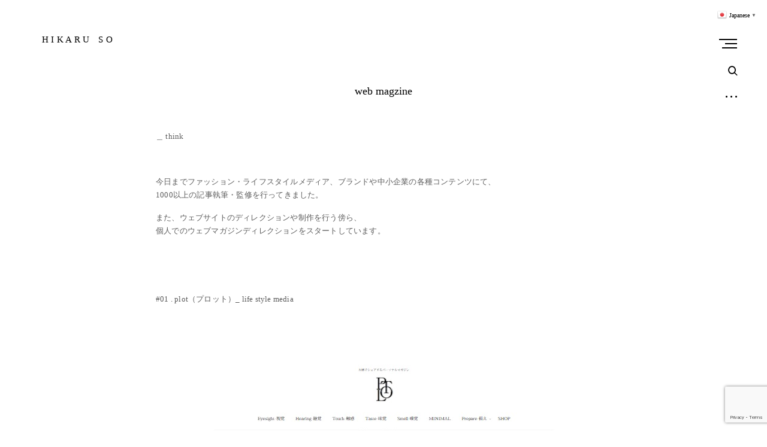

--- FILE ---
content_type: text/html; charset=UTF-8
request_url: http://hikaruso.com/web-magzine/
body_size: 13548
content:
<!DOCTYPE html>
<html lang="ja">
<head>
<meta charset="UTF-8">
<meta name="viewport" content="width=device-width, initial-scale=1">
<link rel="profile" href="http://gmpg.org/xfn/11">
<link rel="pingback" href="http://hikaruso.com/xmlrpc.php">

<meta name='robots' content='index, follow, max-image-preview:large, max-snippet:-1, max-video-preview:-1' />
	<style>img:is([sizes="auto" i], [sizes^="auto," i]) { contain-intrinsic-size: 3000px 1500px }</style>
	
	<!-- This site is optimized with the Yoast SEO plugin v25.8 - https://yoast.com/wordpress/plugins/seo/ -->
	<title>web magazine　ファッションスタイリスト宗輝と「シンプル＆ミニマル」</title>
	<meta name="description" content="web magazine - ファッション・ライフスタイルメディアにて、1000以上の記事執筆・監修を行ってきた経験と、ウェブサイトのディレクションを行う傍ら、個人でのウェブマガジをスタート。五感でシェアするパーソナルマガジン「plot」や「medel」をディレクションしています。" />
	<link rel="canonical" href="http://hikaruso.com/web-magzine/" />
	<meta property="og:locale" content="ja_JP" />
	<meta property="og:type" content="article" />
	<meta property="og:title" content="web magazine　ファッションスタイリスト宗輝と「シンプル＆ミニマル」" />
	<meta property="og:description" content="web magazine - ファッション・ライフスタイルメディアにて、1000以上の記事執筆・監修を行ってきた経験と、ウェブサイトのディレクションを行う傍ら、個人でのウェブマガジをスタート。五感でシェアするパーソナルマガジン「plot」や「medel」をディレクションしています。" />
	<meta property="og:url" content="http://hikaruso.com/web-magzine/" />
	<meta property="og:site_name" content="H I K A R U　S O" />
	<meta property="article:modified_time" content="2022-01-18T17:50:43+00:00" />
	<meta property="og:image" content="http://hikaruso.com/wp-content/uploads/2021/01/plot.media_.jpg" />
	<meta name="twitter:card" content="summary_large_image" />
	<meta name="twitter:label1" content="推定読み取り時間" />
	<meta name="twitter:data1" content="1分" />
	<script type="application/ld+json" class="yoast-schema-graph">{"@context":"https://schema.org","@graph":[{"@type":"WebPage","@id":"http://hikaruso.com/web-magzine/","url":"http://hikaruso.com/web-magzine/","name":"web magazine　ファッションスタイリスト宗輝と「シンプル＆ミニマル」","isPartOf":{"@id":"http://hikaruso.com/#website"},"primaryImageOfPage":{"@id":"http://hikaruso.com/web-magzine/#primaryimage"},"image":{"@id":"http://hikaruso.com/web-magzine/#primaryimage"},"thumbnailUrl":"http://hikaruso.com/wp-content/uploads/2021/01/plot.media_.jpg","datePublished":"2021-01-28T09:32:37+00:00","dateModified":"2022-01-18T17:50:43+00:00","description":"web magazine - ファッション・ライフスタイルメディアにて、1000以上の記事執筆・監修を行ってきた経験と、ウェブサイトのディレクションを行う傍ら、個人でのウェブマガジをスタート。五感でシェアするパーソナルマガジン「plot」や「medel」をディレクションしています。","breadcrumb":{"@id":"http://hikaruso.com/web-magzine/#breadcrumb"},"inLanguage":"ja","potentialAction":[{"@type":"ReadAction","target":["http://hikaruso.com/web-magzine/"]}]},{"@type":"ImageObject","inLanguage":"ja","@id":"http://hikaruso.com/web-magzine/#primaryimage","url":"http://hikaruso.com/wp-content/uploads/2021/01/plot.media_.jpg","contentUrl":"http://hikaruso.com/wp-content/uploads/2021/01/plot.media_.jpg"},{"@type":"BreadcrumbList","@id":"http://hikaruso.com/web-magzine/#breadcrumb","itemListElement":[{"@type":"ListItem","position":1,"name":"ホーム","item":"http://hikaruso.com/"},{"@type":"ListItem","position":2,"name":"web magzine"}]},{"@type":"WebSite","@id":"http://hikaruso.com/#website","url":"http://hikaruso.com/","name":"H I K A R U　S O","description":"","potentialAction":[{"@type":"SearchAction","target":{"@type":"EntryPoint","urlTemplate":"http://hikaruso.com/?s={search_term_string}"},"query-input":{"@type":"PropertyValueSpecification","valueRequired":true,"valueName":"search_term_string"}}],"inLanguage":"ja"}]}</script>
	<!-- / Yoast SEO plugin. -->


<link rel="alternate" type="application/rss+xml" title="H I K A R U　S O &raquo; フィード" href="http://hikaruso.com/feed/" />
<link rel="alternate" type="application/rss+xml" title="H I K A R U　S O &raquo; コメントフィード" href="http://hikaruso.com/comments/feed/" />
<script type="text/javascript">
/* <![CDATA[ */
window._wpemojiSettings = {"baseUrl":"https:\/\/s.w.org\/images\/core\/emoji\/16.0.1\/72x72\/","ext":".png","svgUrl":"https:\/\/s.w.org\/images\/core\/emoji\/16.0.1\/svg\/","svgExt":".svg","source":{"concatemoji":"http:\/\/hikaruso.com\/wp-includes\/js\/wp-emoji-release.min.js?ver=6.8.3"}};
/*! This file is auto-generated */
!function(s,n){var o,i,e;function c(e){try{var t={supportTests:e,timestamp:(new Date).valueOf()};sessionStorage.setItem(o,JSON.stringify(t))}catch(e){}}function p(e,t,n){e.clearRect(0,0,e.canvas.width,e.canvas.height),e.fillText(t,0,0);var t=new Uint32Array(e.getImageData(0,0,e.canvas.width,e.canvas.height).data),a=(e.clearRect(0,0,e.canvas.width,e.canvas.height),e.fillText(n,0,0),new Uint32Array(e.getImageData(0,0,e.canvas.width,e.canvas.height).data));return t.every(function(e,t){return e===a[t]})}function u(e,t){e.clearRect(0,0,e.canvas.width,e.canvas.height),e.fillText(t,0,0);for(var n=e.getImageData(16,16,1,1),a=0;a<n.data.length;a++)if(0!==n.data[a])return!1;return!0}function f(e,t,n,a){switch(t){case"flag":return n(e,"\ud83c\udff3\ufe0f\u200d\u26a7\ufe0f","\ud83c\udff3\ufe0f\u200b\u26a7\ufe0f")?!1:!n(e,"\ud83c\udde8\ud83c\uddf6","\ud83c\udde8\u200b\ud83c\uddf6")&&!n(e,"\ud83c\udff4\udb40\udc67\udb40\udc62\udb40\udc65\udb40\udc6e\udb40\udc67\udb40\udc7f","\ud83c\udff4\u200b\udb40\udc67\u200b\udb40\udc62\u200b\udb40\udc65\u200b\udb40\udc6e\u200b\udb40\udc67\u200b\udb40\udc7f");case"emoji":return!a(e,"\ud83e\udedf")}return!1}function g(e,t,n,a){var r="undefined"!=typeof WorkerGlobalScope&&self instanceof WorkerGlobalScope?new OffscreenCanvas(300,150):s.createElement("canvas"),o=r.getContext("2d",{willReadFrequently:!0}),i=(o.textBaseline="top",o.font="600 32px Arial",{});return e.forEach(function(e){i[e]=t(o,e,n,a)}),i}function t(e){var t=s.createElement("script");t.src=e,t.defer=!0,s.head.appendChild(t)}"undefined"!=typeof Promise&&(o="wpEmojiSettingsSupports",i=["flag","emoji"],n.supports={everything:!0,everythingExceptFlag:!0},e=new Promise(function(e){s.addEventListener("DOMContentLoaded",e,{once:!0})}),new Promise(function(t){var n=function(){try{var e=JSON.parse(sessionStorage.getItem(o));if("object"==typeof e&&"number"==typeof e.timestamp&&(new Date).valueOf()<e.timestamp+604800&&"object"==typeof e.supportTests)return e.supportTests}catch(e){}return null}();if(!n){if("undefined"!=typeof Worker&&"undefined"!=typeof OffscreenCanvas&&"undefined"!=typeof URL&&URL.createObjectURL&&"undefined"!=typeof Blob)try{var e="postMessage("+g.toString()+"("+[JSON.stringify(i),f.toString(),p.toString(),u.toString()].join(",")+"));",a=new Blob([e],{type:"text/javascript"}),r=new Worker(URL.createObjectURL(a),{name:"wpTestEmojiSupports"});return void(r.onmessage=function(e){c(n=e.data),r.terminate(),t(n)})}catch(e){}c(n=g(i,f,p,u))}t(n)}).then(function(e){for(var t in e)n.supports[t]=e[t],n.supports.everything=n.supports.everything&&n.supports[t],"flag"!==t&&(n.supports.everythingExceptFlag=n.supports.everythingExceptFlag&&n.supports[t]);n.supports.everythingExceptFlag=n.supports.everythingExceptFlag&&!n.supports.flag,n.DOMReady=!1,n.readyCallback=function(){n.DOMReady=!0}}).then(function(){return e}).then(function(){var e;n.supports.everything||(n.readyCallback(),(e=n.source||{}).concatemoji?t(e.concatemoji):e.wpemoji&&e.twemoji&&(t(e.twemoji),t(e.wpemoji)))}))}((window,document),window._wpemojiSettings);
/* ]]> */
</script>
<style id='wp-emoji-styles-inline-css' type='text/css'>

	img.wp-smiley, img.emoji {
		display: inline !important;
		border: none !important;
		box-shadow: none !important;
		height: 1em !important;
		width: 1em !important;
		margin: 0 0.07em !important;
		vertical-align: -0.1em !important;
		background: none !important;
		padding: 0 !important;
	}
</style>
<link rel='stylesheet' id='wp-block-library-css' href='http://hikaruso.com/wp-includes/css/dist/block-library/style.min.css?ver=6.8.3' type='text/css' media='all' />
<style id='classic-theme-styles-inline-css' type='text/css'>
/*! This file is auto-generated */
.wp-block-button__link{color:#fff;background-color:#32373c;border-radius:9999px;box-shadow:none;text-decoration:none;padding:calc(.667em + 2px) calc(1.333em + 2px);font-size:1.125em}.wp-block-file__button{background:#32373c;color:#fff;text-decoration:none}
</style>
<style id='global-styles-inline-css' type='text/css'>
:root{--wp--preset--aspect-ratio--square: 1;--wp--preset--aspect-ratio--4-3: 4/3;--wp--preset--aspect-ratio--3-4: 3/4;--wp--preset--aspect-ratio--3-2: 3/2;--wp--preset--aspect-ratio--2-3: 2/3;--wp--preset--aspect-ratio--16-9: 16/9;--wp--preset--aspect-ratio--9-16: 9/16;--wp--preset--color--black: #000000;--wp--preset--color--cyan-bluish-gray: #abb8c3;--wp--preset--color--white: #ffffff;--wp--preset--color--pale-pink: #f78da7;--wp--preset--color--vivid-red: #cf2e2e;--wp--preset--color--luminous-vivid-orange: #ff6900;--wp--preset--color--luminous-vivid-amber: #fcb900;--wp--preset--color--light-green-cyan: #7bdcb5;--wp--preset--color--vivid-green-cyan: #00d084;--wp--preset--color--pale-cyan-blue: #8ed1fc;--wp--preset--color--vivid-cyan-blue: #0693e3;--wp--preset--color--vivid-purple: #9b51e0;--wp--preset--gradient--vivid-cyan-blue-to-vivid-purple: linear-gradient(135deg,rgba(6,147,227,1) 0%,rgb(155,81,224) 100%);--wp--preset--gradient--light-green-cyan-to-vivid-green-cyan: linear-gradient(135deg,rgb(122,220,180) 0%,rgb(0,208,130) 100%);--wp--preset--gradient--luminous-vivid-amber-to-luminous-vivid-orange: linear-gradient(135deg,rgba(252,185,0,1) 0%,rgba(255,105,0,1) 100%);--wp--preset--gradient--luminous-vivid-orange-to-vivid-red: linear-gradient(135deg,rgba(255,105,0,1) 0%,rgb(207,46,46) 100%);--wp--preset--gradient--very-light-gray-to-cyan-bluish-gray: linear-gradient(135deg,rgb(238,238,238) 0%,rgb(169,184,195) 100%);--wp--preset--gradient--cool-to-warm-spectrum: linear-gradient(135deg,rgb(74,234,220) 0%,rgb(151,120,209) 20%,rgb(207,42,186) 40%,rgb(238,44,130) 60%,rgb(251,105,98) 80%,rgb(254,248,76) 100%);--wp--preset--gradient--blush-light-purple: linear-gradient(135deg,rgb(255,206,236) 0%,rgb(152,150,240) 100%);--wp--preset--gradient--blush-bordeaux: linear-gradient(135deg,rgb(254,205,165) 0%,rgb(254,45,45) 50%,rgb(107,0,62) 100%);--wp--preset--gradient--luminous-dusk: linear-gradient(135deg,rgb(255,203,112) 0%,rgb(199,81,192) 50%,rgb(65,88,208) 100%);--wp--preset--gradient--pale-ocean: linear-gradient(135deg,rgb(255,245,203) 0%,rgb(182,227,212) 50%,rgb(51,167,181) 100%);--wp--preset--gradient--electric-grass: linear-gradient(135deg,rgb(202,248,128) 0%,rgb(113,206,126) 100%);--wp--preset--gradient--midnight: linear-gradient(135deg,rgb(2,3,129) 0%,rgb(40,116,252) 100%);--wp--preset--font-size--small: 13px;--wp--preset--font-size--medium: 20px;--wp--preset--font-size--large: 36px;--wp--preset--font-size--x-large: 42px;--wp--preset--spacing--20: 0.44rem;--wp--preset--spacing--30: 0.67rem;--wp--preset--spacing--40: 1rem;--wp--preset--spacing--50: 1.5rem;--wp--preset--spacing--60: 2.25rem;--wp--preset--spacing--70: 3.38rem;--wp--preset--spacing--80: 5.06rem;--wp--preset--shadow--natural: 6px 6px 9px rgba(0, 0, 0, 0.2);--wp--preset--shadow--deep: 12px 12px 50px rgba(0, 0, 0, 0.4);--wp--preset--shadow--sharp: 6px 6px 0px rgba(0, 0, 0, 0.2);--wp--preset--shadow--outlined: 6px 6px 0px -3px rgba(255, 255, 255, 1), 6px 6px rgba(0, 0, 0, 1);--wp--preset--shadow--crisp: 6px 6px 0px rgba(0, 0, 0, 1);}:where(.is-layout-flex){gap: 0.5em;}:where(.is-layout-grid){gap: 0.5em;}body .is-layout-flex{display: flex;}.is-layout-flex{flex-wrap: wrap;align-items: center;}.is-layout-flex > :is(*, div){margin: 0;}body .is-layout-grid{display: grid;}.is-layout-grid > :is(*, div){margin: 0;}:where(.wp-block-columns.is-layout-flex){gap: 2em;}:where(.wp-block-columns.is-layout-grid){gap: 2em;}:where(.wp-block-post-template.is-layout-flex){gap: 1.25em;}:where(.wp-block-post-template.is-layout-grid){gap: 1.25em;}.has-black-color{color: var(--wp--preset--color--black) !important;}.has-cyan-bluish-gray-color{color: var(--wp--preset--color--cyan-bluish-gray) !important;}.has-white-color{color: var(--wp--preset--color--white) !important;}.has-pale-pink-color{color: var(--wp--preset--color--pale-pink) !important;}.has-vivid-red-color{color: var(--wp--preset--color--vivid-red) !important;}.has-luminous-vivid-orange-color{color: var(--wp--preset--color--luminous-vivid-orange) !important;}.has-luminous-vivid-amber-color{color: var(--wp--preset--color--luminous-vivid-amber) !important;}.has-light-green-cyan-color{color: var(--wp--preset--color--light-green-cyan) !important;}.has-vivid-green-cyan-color{color: var(--wp--preset--color--vivid-green-cyan) !important;}.has-pale-cyan-blue-color{color: var(--wp--preset--color--pale-cyan-blue) !important;}.has-vivid-cyan-blue-color{color: var(--wp--preset--color--vivid-cyan-blue) !important;}.has-vivid-purple-color{color: var(--wp--preset--color--vivid-purple) !important;}.has-black-background-color{background-color: var(--wp--preset--color--black) !important;}.has-cyan-bluish-gray-background-color{background-color: var(--wp--preset--color--cyan-bluish-gray) !important;}.has-white-background-color{background-color: var(--wp--preset--color--white) !important;}.has-pale-pink-background-color{background-color: var(--wp--preset--color--pale-pink) !important;}.has-vivid-red-background-color{background-color: var(--wp--preset--color--vivid-red) !important;}.has-luminous-vivid-orange-background-color{background-color: var(--wp--preset--color--luminous-vivid-orange) !important;}.has-luminous-vivid-amber-background-color{background-color: var(--wp--preset--color--luminous-vivid-amber) !important;}.has-light-green-cyan-background-color{background-color: var(--wp--preset--color--light-green-cyan) !important;}.has-vivid-green-cyan-background-color{background-color: var(--wp--preset--color--vivid-green-cyan) !important;}.has-pale-cyan-blue-background-color{background-color: var(--wp--preset--color--pale-cyan-blue) !important;}.has-vivid-cyan-blue-background-color{background-color: var(--wp--preset--color--vivid-cyan-blue) !important;}.has-vivid-purple-background-color{background-color: var(--wp--preset--color--vivid-purple) !important;}.has-black-border-color{border-color: var(--wp--preset--color--black) !important;}.has-cyan-bluish-gray-border-color{border-color: var(--wp--preset--color--cyan-bluish-gray) !important;}.has-white-border-color{border-color: var(--wp--preset--color--white) !important;}.has-pale-pink-border-color{border-color: var(--wp--preset--color--pale-pink) !important;}.has-vivid-red-border-color{border-color: var(--wp--preset--color--vivid-red) !important;}.has-luminous-vivid-orange-border-color{border-color: var(--wp--preset--color--luminous-vivid-orange) !important;}.has-luminous-vivid-amber-border-color{border-color: var(--wp--preset--color--luminous-vivid-amber) !important;}.has-light-green-cyan-border-color{border-color: var(--wp--preset--color--light-green-cyan) !important;}.has-vivid-green-cyan-border-color{border-color: var(--wp--preset--color--vivid-green-cyan) !important;}.has-pale-cyan-blue-border-color{border-color: var(--wp--preset--color--pale-cyan-blue) !important;}.has-vivid-cyan-blue-border-color{border-color: var(--wp--preset--color--vivid-cyan-blue) !important;}.has-vivid-purple-border-color{border-color: var(--wp--preset--color--vivid-purple) !important;}.has-vivid-cyan-blue-to-vivid-purple-gradient-background{background: var(--wp--preset--gradient--vivid-cyan-blue-to-vivid-purple) !important;}.has-light-green-cyan-to-vivid-green-cyan-gradient-background{background: var(--wp--preset--gradient--light-green-cyan-to-vivid-green-cyan) !important;}.has-luminous-vivid-amber-to-luminous-vivid-orange-gradient-background{background: var(--wp--preset--gradient--luminous-vivid-amber-to-luminous-vivid-orange) !important;}.has-luminous-vivid-orange-to-vivid-red-gradient-background{background: var(--wp--preset--gradient--luminous-vivid-orange-to-vivid-red) !important;}.has-very-light-gray-to-cyan-bluish-gray-gradient-background{background: var(--wp--preset--gradient--very-light-gray-to-cyan-bluish-gray) !important;}.has-cool-to-warm-spectrum-gradient-background{background: var(--wp--preset--gradient--cool-to-warm-spectrum) !important;}.has-blush-light-purple-gradient-background{background: var(--wp--preset--gradient--blush-light-purple) !important;}.has-blush-bordeaux-gradient-background{background: var(--wp--preset--gradient--blush-bordeaux) !important;}.has-luminous-dusk-gradient-background{background: var(--wp--preset--gradient--luminous-dusk) !important;}.has-pale-ocean-gradient-background{background: var(--wp--preset--gradient--pale-ocean) !important;}.has-electric-grass-gradient-background{background: var(--wp--preset--gradient--electric-grass) !important;}.has-midnight-gradient-background{background: var(--wp--preset--gradient--midnight) !important;}.has-small-font-size{font-size: var(--wp--preset--font-size--small) !important;}.has-medium-font-size{font-size: var(--wp--preset--font-size--medium) !important;}.has-large-font-size{font-size: var(--wp--preset--font-size--large) !important;}.has-x-large-font-size{font-size: var(--wp--preset--font-size--x-large) !important;}
:where(.wp-block-post-template.is-layout-flex){gap: 1.25em;}:where(.wp-block-post-template.is-layout-grid){gap: 1.25em;}
:where(.wp-block-columns.is-layout-flex){gap: 2em;}:where(.wp-block-columns.is-layout-grid){gap: 2em;}
:root :where(.wp-block-pullquote){font-size: 1.5em;line-height: 1.6;}
</style>
<link rel='stylesheet' id='contact-form-7-css' href='http://hikaruso.com/wp-content/plugins/contact-form-7/includes/css/styles.css?ver=6.1.1' type='text/css' media='all' />
<link rel='stylesheet' id='eris-font-enqueue-css' href='http://hikaruso.com/wp-content/themes/limpia/assets/fonts/stylesheet.css' type='text/css' media='all' />
<link rel='stylesheet' id='dashicons-css' href='http://hikaruso.com/wp-includes/css/dashicons.min.css?ver=6.8.3' type='text/css' media='all' />
<link rel='stylesheet' id='thickbox-css' href='http://hikaruso.com/wp-includes/js/thickbox/thickbox.css?ver=6.8.3' type='text/css' media='all' />
<link rel='stylesheet' id='eris-style-css' href='http://hikaruso.com/wp-content/themes/limpia/style.css?ver=6.8.3' type='text/css' media='all' />
<script type="text/javascript" src="http://hikaruso.com/wp-includes/js/jquery/jquery.min.js?ver=3.7.1" id="jquery-core-js"></script>
<script type="text/javascript" src="http://hikaruso.com/wp-includes/js/jquery/jquery-migrate.min.js?ver=3.4.1" id="jquery-migrate-js"></script>
<link rel="https://api.w.org/" href="http://hikaruso.com/wp-json/" /><link rel="alternate" title="JSON" type="application/json" href="http://hikaruso.com/wp-json/wp/v2/pages/6136" /><link rel="EditURI" type="application/rsd+xml" title="RSD" href="http://hikaruso.com/xmlrpc.php?rsd" />
<meta name="generator" content="WordPress 6.8.3" />
<link rel='shortlink' href='http://hikaruso.com/?p=6136' />
<link rel="alternate" title="oEmbed (JSON)" type="application/json+oembed" href="http://hikaruso.com/wp-json/oembed/1.0/embed?url=http%3A%2F%2Fhikaruso.com%2Fweb-magzine%2F" />
<link rel="alternate" title="oEmbed (XML)" type="text/xml+oembed" href="http://hikaruso.com/wp-json/oembed/1.0/embed?url=http%3A%2F%2Fhikaruso.com%2Fweb-magzine%2F&#038;format=xml" />
<link rel="icon" href="http://hikaruso.com/wp-content/uploads/2022/01/cropped-2-scaled-1-32x32.jpg" sizes="32x32" />
<link rel="icon" href="http://hikaruso.com/wp-content/uploads/2022/01/cropped-2-scaled-1-192x192.jpg" sizes="192x192" />
<link rel="apple-touch-icon" href="http://hikaruso.com/wp-content/uploads/2022/01/cropped-2-scaled-1-180x180.jpg" />
<meta name="msapplication-TileImage" content="http://hikaruso.com/wp-content/uploads/2022/01/cropped-2-scaled-1-270x270.jpg" />
<style type="text/css">

    /* Body BG color */

    body,
    body.custom-background,
    #content,
    .shuffle-layout .entry-meta,
    .page-template-portfolio-page .site-content,
    .page-template-portfolio-page .site-footer,
    .sticky-header header.site-header {
        background-color: #fff;
    }

    .featured-slider-wrap {
        background-color: #e8eaec;
    }

    /* Headings color */

    h1, h2, h3, h4, h5, h6,
    h1 a, h2 a, h3 a, h4 a, h5 a, h6 a,
    .archive.category .page-title span,
    .archive.tag .page-title span,
    .archive.date .page-title span,
    .archive.author .page-title span,
    .search .page-title span,
    .search-results .page-title,
    .tag.archive .page-title,
    .comments-title span,
    .comment-author,
    .search-post-type,
    .bypostauthor > .comment-body .comment-author b:after,
    .entry-content h1,
    .entry-content h2,
    .entry-content h3,
    .entry-content h4,
    .entry-content h5,
    .entry-content h6,
    .page-content h1,
    .page-content h2,
    .page-content h3,
    .page-content h4,
    .page-content h5,
    .page-content h6,
    .nav-links,
    .format-quote blockquote,
    .emphasis,
    .entry-content .emphasis,
    .page-content .emphasis,
    .single .entry-content .emphasis,
    .single .format-quote blockquote,
    .single .format-quote q,
    .single .format-link .entry-content p,
    .single .format-link  .row-columns,
    .masonry .format-link .entry-content h2,
    .single .format-link .entry-content h2,
    .entry-content blockquote,
    .entry-content blockquote p,
    .page-content blockquote,
    .page-content blockquote p,
    .comment-content blockquote p,
    .single .entry-content blockquote p,
    .archive .page-title span,
    .search .page-title span,
    .error404 .page-title span,
    .site-footer .widget-title,
    .site-footer .widget .widget-title a,
    .author-box p,
    .dropcap:before {
        color: #000;
    }

    /* Paragraph color */

    .entry-content p,
    .entry-content li,
    .page-content p,
    .page-content li,
    .comment-content p,
    .comment-content li,
    .comment-content dd,
    label,
    blockquote cite,
    blockquote + cite,
    blockquote + p cite,
    q cite,
    q + cite,
    q + p cite,
    .wp-caption-text,
    .format-quote blockquote cite,
    .format-quote blockquote + cite,
    .format-quote q cite,
    .format-quote q + cite,
    .format-quote blockquote + p cite,
    .format-quote q + p cite,
    .site-footer .widget p,
    .jp-relatedposts-post-context,
    .row-columns,
    .headline-template .hero .entry-content,
    .headline-template .hero p,
    .single-portfolio-headline .hero p,
    .contact .entry-content p,
    .contact .row-columns,
    .wp-block-separator.is-style-dots:before,
    .wp-block-image figcaption,
    .wp-block-embed figcaption {
        color: #5d5d5d;
    }

    hr,
    .wp-block-separator {
        background-color: #5d5d5d;
    }

    /* Link color */

    a,
    a.emphasis,
    .format-link .entry-content p,
    blockquote:before,
    q:before,
    .listing .format-link .entry-content:before,
    .single .format-link .entry-content:before,
    .format-link  .row-columns,
    .no-results input[type="search"],
    .error-404 input[type="search"],
    .no-results .search-instructions,
    .error-404 .search-instructions,
    .search .page-title span,
    .gallery-count,
    .entry-footer,
    .nav-links a,
    .read-more-link,
    .widget-title,
    .widget .widget-title a,
    .widget_calendar caption,
    .widget_calendar th,
    .widget_calendar tfoot a,
    .widget .search-form input[type="submit"]:focus,
    .widget .newsletter input[type="submit"]:focus,
    .paging-navigation a,
    .paging-navigation .dots,
    .paging-navigation .prev,
    .paging-navigation .next,
    .contact-form label,
    .contact-form textarea,
    .contact-form input[type="text"],
    .contact-form input[type="email"],
    body #infinite-handle span,
    .category-filter a,
    .category-filter .cat-active a,
    .gallery-caption,
    .entry-gallery .gallery-size-full:after,
    .featured-slider .slick-dots button,
    body .single-soc-share-link a,
    .comment-metadata a,
    .comment .reply a,
    .comment-metadata > * + *:before,
    .widget_wpcom_social_media_icons_widget a {
        color: #000;
    }

    .contact-form input[type="text"]::-webkit-input-placeholder,
    .contact-form input[type="email"]::-webkit-input-placeholder,
    .no-results input[type="search"]::-webkit-input-placeholder,
    .error-404 input[type="search"]::-webkit-input-placeholder {
        color: #000;
    }

    .contact-form input[type="text"]::-moz-placeholder,
    .contact-form input[type="email"]::-moz-placeholder,
    .no-results input[type="search"]::-moz-placeholder,
    .error-404 input[type="search"]::-moz-placeholder {
        color: #000;
    }

    .contact-form input[type="text"]:-moz-placeholder,
    .contact-form input[type="email"]:-moz-placeholder,
    .no-results input[type="search"]:-moz-placeholder,
    .error-404 input[type="search"]:-moz-placeholder {
        color: #000;
    }

    .site-header input[type="search"]:-ms-input-placeholder,
    .no-results input[type="search"]:-ms-input-placeholder,
    .error-404 input[type="search"]:-ms-input-placeholder {
        color: #000;
    }

    input[type="text"]:focus,
    input[type="email"]:focus,
    input[type="tel"]:focus,
    input[type="url"]:focus,
    input[type="password"]:focus,
    input[type="search"]:focus,
    textarea:focus {
        border-color: #000;
    }

    .entry-meta a,
    .posts-navigation .entry-meta a,
    #infinite-handle a,
    .single .nav-links a,
    .archive.category .page-title,
    .archive.tag .page-title,
    .archive.date .page-title,
    .archive.author .page-title,
    .entry-footer a,
    .author-name span,
    .site-footer .widget_recent_comments .comment-author-link a,
    .site-footer .widget_recent_comments li,
    .site-footer .widget_recent_entries li,
    .site-footer .rss-date {
        color: #000;
    }

    /* Header color */

    .nav-menu > li > a,
    .standard-menu .main-navigation ul ul a,
    .dropdown-toggle,
    #big-search-trigger,
    .menu-toggle:before,
    .sidebar-trigger,
    .scroll-up,
    .scroll-down,
    .menu-social-container a,
    .menu-social-container .social-menu-trig:before {
        color: #000;
    }

    .main-navigation .current_page_item > a,
    .main-navigation .current-menu-item > a,
    .main-navigation .current_page_ancestor > a {
        border-color: #000;
    }

    .menu-toggle span,
    .menu-toggle span:before,
    .menu-toggle span:after,
    .hamburger-menu .menu-toggle span,
    .hamburger-menu .menu-toggle span:before,
    .hamburger-menu .menu-toggle span:after {
        background-color: #000;
    }

    /* Logo color */

    .site-title a {
        color: #000;
    }

    .site-description {
        color: #000;
    }

    /* Fullwidth slider colors */

    .featured-slider .portfolio-item h2 a,
    .featured-slider .slick-arrow:before,
    .featured-slider .slick-dots li,
    .featured-slider .slick-dots span,
    .featured-slider .slick-dots button,
    .featured-slider .slick-dots .slick-active:after {
        color: #000;
    }

    .featured-slider .slick-dots .slick-active:after {
        background-color: #000;
    }

    /* Footer colors */

    #comments {
        background-color: #eaedf3;
    }

    .site-footer,
    .site-footer span,
    .site-info,
    .site-footer .widget,
    .site-footer .widget a,
    .site-footer .widget_calendar td,
    .site-footer .tagcloud a,
    .site-footer .rssSummary,
    .site-footer .widget_calendar caption,
    .site-footer .widget_calendar th,
    .site-footer input[type="text"],
    .site-footer input[type="email"],
    .site-footer input[type="tel"],
    .site-footer input[type="url"],
    .site-footer input[type="password"],
    .site-footer input[type="search"],
    .site-footer textarea {
        color: #000;
    }

    .site-footer a,
    .site-footer .widget_calendar tbody a,
    .site-footer .widget_recent_comments li a,
    .site-footer .widget_recent_entries li a,
    .site-footer .widget_rss li a,
    .site-footer .widget_contact_info .confit-address a,
    .site-footer .jetpack-display-remote-posts h4 a,
    .site-footer .widget .tp_recent_tweets a,
    .site-footer .widget .search-form input[type="submit"],
    .site-footer .widget .newsletter input[type="submit"] {
        color: #000;
    }

    @media only screen and (min-width: 1025px){

        a:hover,
        div[class^="gr_custom_container"] a:hover,
        .comment-metadata a:hover,
        .comment .reply a:hover,
        .entry-footer a:hover,
        .category-filter a:hover,
        .category-filter .cat-active a:hover,
        .format-link .entry-content a:hover,
        .back-to-top:hover,
        .paging-navigation a:hover,
        .page-numbers li a:hover,
        .listing .format-link .entry-content a:hover,
        .read-more-link:hover  {
            color: #5d5d5d;
        }

        .nav-links a:hover,
        .read-more-link:hover,
        .logged-in-as a:hover {
            color: #000;
        }

        h1 a:hover,
        h2 a:hover,
        h3 a:hover,
        h4 a:hover,
        h5 a:hover,
        h6 a:hover {
            color: #747474;
        }

        .entry-meta a:hover,
        .posts-navigation .entry-meta a:hover {
            color: #808080;
        }

        .standard-menu .main-navigation ul ul a:focus,
        .nav-menu > li:hover > a,
        .sidebar-trigger:hover,
        .nav-menu li > a:hover,
        .nav-menu li:hover > .dropdown-toggle,
        #big-search-trigger:hover,
        .sidebar-trigger:hover,
        .standard-menu .main-navigation ul ul a:hover,
        .scroll-up:hover,
        .scroll-down:hover,
        .menu-social-container a:hover,
        #big-search-trigger:focus,
        .sidebar-trigger:focus {
            color: #808080;
        }

        .menu-toggle:focus span,
        .menu-toggle:focus span:before,
        .menu-toggle:focus span:after {
            background-color: #808080;
        }

        .featured-slider .portfolio-item h2 a:hover,
        .featured-slider .slick-arrow:hover:before {
            color: #808080;
        }

        .site-title a:hover {
            color: #000;
        }

        .site-footer a:hover,
        .site-footer .widget a:hover,
        .site-footer .widget.widget_wpcom_social_media_icons_widget a:hover,
        .site-footer .widget .tp_recent_tweets a:hover,
        .site-footer .instagram-username a:hover,
        .site-footer .widget .tp_recent_tweets a:hover {
            color: #5d5d5d;
        }

    }

    @media only screen and (max-width: 1024px){

        .page-template-portfolio-page .portfolio-item .entry-title a,
        .tax-ct_portfolio .portfolio-item .entry-title a {
            color: #000;
        }

    }

</style>
    <style>
        .kirki-customizer-loading-wrapper {
            background-image: none !important;
        }
    </style>
    		<style type="text/css" id="wp-custom-css">
			.site-title {
    font-weight: 1;
    line-height: 1em;
    margin-top: 11px;
    margin-bottom: 0;
	margin-left:20px;
    font-size: 15px;
    font-family: serif;
}

.single .entry-header .entry-meta {
    margin-top: 0px;
}

.single .entry-title {
        font-size: 18px;
    font-family: 'book antiqua', palatino;
    }



.listing .featured-image + .entry-content .entry-header {
    margin-top: 1.5rem;
}

    .listing .hentry {
        margin-bottom: 6rem;
    }

.listing .entry-header .entry-meta {
    margin-top: 8px;
    margin-bottom: 0rem;
}




h2, .listing .entry-title {
    font-size: 1.7rem;
}

p {
    font-size: 13px;
}

.wp-block-image figcaption{
	font-size: 11px;
}

.wp-block-gallery figcaption  {
    flex-grow: 1;
	font-size: 11px;
}

.is-style-outline>.wp-block-button__link, .wp-block-button__link.is-style-outline {
    border: 1px solid;
}


.wp-block-button__link {
    color: #fff;
    background-color: #32373c;
    border: none;
    border-radius: 1.55em;
    box-shadow: none;
    cursor: pointer;
    display: inline-block;
    font-size: 1em;
    padding: .667em 1.333em;
    text-align: center;
    text-decoration: none;
    overflow-wrap: break-word;
}


.page-header {
    margin-bottom: 1rem;
}


.site-header {
    padding: 3rem 0;
}


.hamburger-menu .nav-menu > li {
    font-size: 20px;
}

.entry-content p, .row-columns {
    margin-bottom: 1rem;
}

.entry-meta a {
    color: #6b6b6b;
	font-size:10px;
}


.entry-content img.aligncenter {
    margin: 1px auto;
}


.entry-content h2 a, .emphasis {
    font-family: Noto Serif JP;
    font-weight: 400;
	 font-size: 18px;
}

.page-title {
	    text-align: center;
	  font-family: Noto Serif JP;
    margin-top: 0;
    margin-bottom: 0;
	font-size: 18px;
}
		</style>
		<style id="kirki-inline-styles">body, input, textarea, keygen, select, button, body #site-navigation #primary-menu li a, body .jp-carousel-wrap, .jp-carousel-wrap .jp-carousel-light #carousel-reblog-box input#carousel-reblog-submit, .jp-carousel-wrap #jp-carousel-comment-form-button-submit, .jp-carousel-wrap textarea#jp-carousel-comment-form-comment-field, .portfolio-item h2{font-family:Georgia,Times,"Times New Roman",serif;font-weight:200;}h1, h2, h3, h4, h5, h6, .entry-content h2 a, .emphasis{font-family:Georgia,Times,"Times New Roman",serif;font-weight:400;}body #site-navigation #primary-menu li a{font-family:Georgia,Times,"Times New Roman",serif;font-weight:400;}</style></head>

<body class="wp-singular page-template-default page page-id-6136 wp-theme-limpia hamburger-menu tk-theme-frontend">


<aside id="secondary" class="widget-area" role="complementary">
	<div class="scroll-box">
		
		<section id="recent-posts-2" class="widget widget_recent_entries">
		<h2 class="widget-title">最近の投稿</h2>
		<ul>
											<li>
					<a href="http://hikaruso.com/2021/02/13/13-02-2021%e3%80%80%e3%82%b9%e3%82%bf%e3%82%a4%e3%83%aa%e3%83%b3%e3%82%b001%e3%80%90%e5%a7%bf%e5%8b%a2%e3%80%91/">スタイリング#01【姿勢】</a>
									</li>
											<li>
					<a href="http://hikaruso.com/2021/01/30/30-01-2021%e3%80%80-previous-cm-styling-01/">Previous CM styling # 01.</a>
									</li>
											<li>
					<a href="http://hikaruso.com/2021/01/25/25-01-2021%e3%80%80%e6%99%ae%e9%81%8d%e7%9a%84%e3%81%aa%e6%8c%81%e7%b6%9a%e6%80%a7/">普遍的な持続性</a>
									</li>
											<li>
					<a href="http://hikaruso.com/2015/09/20/20-9-2015-%e3%80%80deep-blue-dye/">deep blue dye</a>
									</li>
											<li>
					<a href="http://hikaruso.com/2015/09/08/8-9-2015/">avec l&#8217;avenir</a>
									</li>
											<li>
					<a href="http://hikaruso.com/2015/09/02/2-9-2015-texture-look/">Texture look</a>
									</li>
											<li>
					<a href="http://hikaruso.com/2015/08/30/30-8-2015-read-day/">read day</a>
									</li>
					</ul>

		</section><section id="calendar-2" class="widget widget_calendar"><div id="calendar_wrap" class="calendar_wrap"><table id="wp-calendar" class="wp-calendar-table">
	<caption>2026年1月</caption>
	<thead>
	<tr>
		<th scope="col" aria-label="月曜日">月</th>
		<th scope="col" aria-label="火曜日">火</th>
		<th scope="col" aria-label="水曜日">水</th>
		<th scope="col" aria-label="木曜日">木</th>
		<th scope="col" aria-label="金曜日">金</th>
		<th scope="col" aria-label="土曜日">土</th>
		<th scope="col" aria-label="日曜日">日</th>
	</tr>
	</thead>
	<tbody>
	<tr>
		<td colspan="3" class="pad">&nbsp;</td><td>1</td><td>2</td><td>3</td><td>4</td>
	</tr>
	<tr>
		<td>5</td><td>6</td><td>7</td><td>8</td><td>9</td><td>10</td><td>11</td>
	</tr>
	<tr>
		<td>12</td><td>13</td><td>14</td><td>15</td><td>16</td><td>17</td><td>18</td>
	</tr>
	<tr>
		<td>19</td><td>20</td><td>21</td><td>22</td><td>23</td><td>24</td><td>25</td>
	</tr>
	<tr>
		<td>26</td><td>27</td><td id="today">28</td><td>29</td><td>30</td><td>31</td>
		<td class="pad" colspan="1">&nbsp;</td>
	</tr>
	</tbody>
	</table><nav aria-label="前と次の月" class="wp-calendar-nav">
		<span class="wp-calendar-nav-prev"><a href="http://hikaruso.com/2021/02/">&laquo; 2月</a></span>
		<span class="pad">&nbsp;</span>
		<span class="wp-calendar-nav-next">&nbsp;</span>
	</nav></div></section><section id="archives-2" class="widget widget_archive"><h2 class="widget-title">arcive</h2>		<label class="screen-reader-text" for="archives-dropdown-2">arcive</label>
		<select id="archives-dropdown-2" name="archive-dropdown">
			
			<option value="">月を選択</option>
				<option value='http://hikaruso.com/2021/02/'> 2021年2月 </option>
	<option value='http://hikaruso.com/2021/01/'> 2021年1月 </option>
	<option value='http://hikaruso.com/2015/09/'> 2015年9月 </option>
	<option value='http://hikaruso.com/2015/08/'> 2015年8月 </option>
	<option value='http://hikaruso.com/2015/07/'> 2015年7月 </option>
	<option value='http://hikaruso.com/2015/06/'> 2015年6月 </option>
	<option value='http://hikaruso.com/2015/05/'> 2015年5月 </option>
	<option value='http://hikaruso.com/2015/04/'> 2015年4月 </option>
	<option value='http://hikaruso.com/2014/12/'> 2014年12月 </option>
	<option value='http://hikaruso.com/2013/12/'> 2013年12月 </option>

		</select>

			<script type="text/javascript">
/* <![CDATA[ */

(function() {
	var dropdown = document.getElementById( "archives-dropdown-2" );
	function onSelectChange() {
		if ( dropdown.options[ dropdown.selectedIndex ].value !== '' ) {
			document.location.href = this.options[ this.selectedIndex ].value;
		}
	}
	dropdown.onchange = onSelectChange;
})();

/* ]]> */
</script>
</section>	</div>
	<button id="closeSidebar" class="close-sidebar"><span class="screen-reader-text">close sidebar</span></button>
</aside><!-- #secondary -->

<div id="page" class="site">
	<a class="skip-link screen-reader-text" href="#main">Skip to content</a>

	<header id="masthead" class="site-header" role="banner">
		<div class="container container-big">

			<div class="site-branding">

							<p class="site-title "><a href="http://hikaruso.com/" rel="home">H I K A R U　S O</a></p>
		
			</div><!-- .site-branding -->

			<nav id="site-navigation" class="main-navigation" role="navigation">
				<button class="menu-toggle" aria-controls="primary-menu" aria-expanded="false"><i>Menu</i>Primary Menu<span>&nbsp;</span></button>

				<div class="menu-%e3%83%a1%e3%83%8b%e3%83%a5%e3%83%bc-1-container"><ul id="primary-menu" class="menu"><li id="menu-item-6408" class="menu-item menu-item-type-post_type menu-item-object-page menu-item-6408"><a href="http://hikaruso.com/work/">_ work</a></li>
<li id="menu-item-6703" class="menu-item menu-item-type-post_type menu-item-object-page menu-item-6703"><a href="http://hikaruso.com/05-exhibition%ef%bc%86media/">_ exhibition＆media</a></li>
<li id="menu-item-6112" class="menu-item menu-item-type-post_type menu-item-object-page menu-item-6112"><a target="_blank" href="http://hikaruso.com/info/">_ write</a></li>
<li id="menu-item-339" class="menu-item menu-item-type-post_type menu-item-object-page menu-item-339"><a href="http://hikaruso.com/%e3%82%b9%e3%82%bf%e3%82%a4%e3%83%aa%e3%83%b3%e3%82%b0%e4%be%9d%e9%a0%bc/">_ contact</a></li>
</ul></div>				<i id="menuMarker">Menu</i>
			</nav><!-- #site-navigation -->

			<!-- Search form -->
			<div class="search-wrap">
				<form role="search" method="get" class="search-form" action="http://hikaruso.com/">
				<label>
					<span class="screen-reader-text">検索:</span>
					<input type="search" class="search-field" placeholder="検索&hellip;" value="" name="s" />
				</label>
				<input type="submit" class="search-submit" value="検索" />
			</form>				<div class="search-instructions">Press Enter / Return to begin your search.</div>
				<button id="big-search-close">
					<span class="screen-reader-text">close search form</span>
				</button>
			</div>
			<a href="#" id="big-search-trigger">
				<span class="screen-reader-text">open search form</span>
				<i class="icon-search"></i>
			</a>

			<!-- Sidebar trigger -->
			
				<a href="#" id="sidebar-trigger" class="sidebar-trigger">
					<span class="screen-reader-text">open sidebar</span>
					<i class="icon-sidebar"></i>
				</a>

			
		</div><!-- .container -->
	</header><!-- #masthead -->

	<a href="#" id="scrollDownBtn" class="scroll-down"><i class="icon-left"></i>scroll to discover more</a>
	<a href="#" id="scrollUpBtn" class="scroll-up">back to top<i class="icon-right"></i></a>

	<!-- Social menu -->
	
	<!-- Featured Portfolio Slider -->
	
	<div id="content" class="site-content">


	<div id="primary" class="content-area">
		<main id="main" class="site-main" role="main">

			<div class="container container-small">

				
<article id="post-6136" class="post-6136 page type-page status-publish hentry">
	<header class="page-header">
		<h1 class="page-title">web magzine</h1>	</header><!-- .entry-header -->

	<div class="entry-content">
		<p><span style="color: #ffffff;">web magazine</span></p>
<p>＿ think</p>
<p> </p>
<p>今日までファッション・ライフスタイルメディア、ブランドや中小企業の各種コンテンツにて、<br />1000以上の記事執筆・監修を行ってきました。</p>
<p>また、ウェブサイトのディレクションや制作を行う傍ら、<br />個人でのウェブマガジンディレクションをスタートしています。</p>
<p> </p>
<p> </p>
<p>#01 . plot（プロット）_ life style media</p>
<p><a href="http://plot.media/"><br /></a><a href="http://plot.media/"><img fetchpriority="high" decoding="async" class="alignnone wp-image-6141 size-full" src="http://hikaruso.com/wp-content/uploads/2021/01/plot.media_.jpg" alt="web magazine" width="581" height="827" srcset="http://hikaruso.com/wp-content/uploads/2021/01/plot.media_.jpg 581w, http://hikaruso.com/wp-content/uploads/2021/01/plot.media_-141x200.jpg 141w, http://hikaruso.com/wp-content/uploads/2021/01/plot.media_-281x400.jpg 281w, http://hikaruso.com/wp-content/uploads/2021/01/plot.media_-422x600.jpg 422w" sizes="(max-width: 581px) 100vw, 581px" /></a></p>
<p>plot _ プロット<br />五感でシェアするパーソナルマガジン</p>
<p> </p>
<p>パーソナルスタイリングや、個人のイメージコンサルティング、サロンディレクションを通し、<br />五感を通してシェアしたい。<br />”ミニマル”や”シンプル”なライフスタイルをお届けしていくコトから、2020年にスタートしました。</p>
<p> </p>
<p><a href="http://plot.media/" target="_blank" rel="noopener">plot.media</a></p>
<p> </p>
<p> </p>
<p> </p>
<p>#02 . medel</p>
<p> </p>
<p><img decoding="async" class="alignnone wp-image-6142 size-full" src="http://hikaruso.com/wp-content/uploads/2021/01/medel.jpg" alt="" width="1449" height="693" srcset="http://hikaruso.com/wp-content/uploads/2021/01/medel.jpg 1449w, http://hikaruso.com/wp-content/uploads/2021/01/medel-418x200.jpg 418w, http://hikaruso.com/wp-content/uploads/2021/01/medel-600x287.jpg 600w, http://hikaruso.com/wp-content/uploads/2021/01/medel-768x367.jpg 768w, http://hikaruso.com/wp-content/uploads/2021/01/medel-900x430.jpg 900w, http://hikaruso.com/wp-content/uploads/2021/01/medel-945x452.jpg 945w, http://hikaruso.com/wp-content/uploads/2021/01/medel-750x359.jpg 750w" sizes="(max-width: 1449px) 100vw, 1449px" /></p>
<p>medel _ メデル<br />ミニマルでシンプルなモノを</p>
<p> </p>
<p>サロンでの定期ショップ開催を得て、<br />スタイリストとして愛でる（メデル）、<br />ミニマル・シンプル・自然的なモノやライフスタイルを提案しているサイト。</p>
<p>現在(2022年1月）、リニューアル中。</p>
<p> </p>
<p><a href="http://medel.gage.press/">medel.gage.press</a></p>
<p> </p>
<p> </p>
<p> </p>
<p> </p>
<p> </p>
<p> </p>
<p><span style="color: #ffffff;">web magamezine　ファッションスタイリスト宗輝と「シンプル＆ミニマル」web magazine &#8211; ファッション・ライフスタイルメディアにて、1000以上の記事執筆・監修を行ってきた経験と、ウェブサイトのディレクションを行う傍ら、個人でのウェブマガジをスタート。五感でシェアするパーソナルマガジン「plot」や「medel」をディレクションしています。</span></p>
	</div><!-- .entry-content -->

	</article><!-- #post-## -->

				</div><!-- .container.container-small -->

				
		</main><!-- #main -->
	</div><!-- #primary -->


	</div><!-- #content -->

	<footer id="colophon" class="site-footer" role="contentinfo">

		<div class="container">

			<div class="row">

				<div class="site-info col-sm-5">

					
					©2025.HIKARUSO.AllRightsReserved.
				</div><!-- .site-info -->

				<div class="col-sm-7">

					<div class="row">
											</div><!-- .row -->

				</div><!-- .col-sm-6 -->

			</div><!-- .row -->

		</div><!-- .container -->

	</footer><!-- #colophon -->
</div><!-- #page -->

<script type="speculationrules">
{"prefetch":[{"source":"document","where":{"and":[{"href_matches":"\/*"},{"not":{"href_matches":["\/wp-*.php","\/wp-admin\/*","\/wp-content\/uploads\/*","\/wp-content\/*","\/wp-content\/plugins\/*","\/wp-content\/themes\/limpia\/*","\/*\\?(.+)"]}},{"not":{"selector_matches":"a[rel~=\"nofollow\"]"}},{"not":{"selector_matches":".no-prefetch, .no-prefetch a"}}]},"eagerness":"conservative"}]}
</script>
<div class="gtranslate_wrapper" id="gt-wrapper-56755425"></div><script type="text/javascript" src="http://hikaruso.com/wp-includes/js/dist/hooks.min.js?ver=4d63a3d491d11ffd8ac6" id="wp-hooks-js"></script>
<script type="text/javascript" src="http://hikaruso.com/wp-includes/js/dist/i18n.min.js?ver=5e580eb46a90c2b997e6" id="wp-i18n-js"></script>
<script type="text/javascript" id="wp-i18n-js-after">
/* <![CDATA[ */
wp.i18n.setLocaleData( { 'text direction\u0004ltr': [ 'ltr' ] } );
/* ]]> */
</script>
<script type="text/javascript" src="http://hikaruso.com/wp-content/plugins/contact-form-7/includes/swv/js/index.js?ver=6.1.1" id="swv-js"></script>
<script type="text/javascript" id="contact-form-7-js-translations">
/* <![CDATA[ */
( function( domain, translations ) {
	var localeData = translations.locale_data[ domain ] || translations.locale_data.messages;
	localeData[""].domain = domain;
	wp.i18n.setLocaleData( localeData, domain );
} )( "contact-form-7", {"translation-revision-date":"2025-08-05 08:50:03+0000","generator":"GlotPress\/4.0.1","domain":"messages","locale_data":{"messages":{"":{"domain":"messages","plural-forms":"nplurals=1; plural=0;","lang":"ja_JP"},"This contact form is placed in the wrong place.":["\u3053\u306e\u30b3\u30f3\u30bf\u30af\u30c8\u30d5\u30a9\u30fc\u30e0\u306f\u9593\u9055\u3063\u305f\u4f4d\u7f6e\u306b\u7f6e\u304b\u308c\u3066\u3044\u307e\u3059\u3002"],"Error:":["\u30a8\u30e9\u30fc:"]}},"comment":{"reference":"includes\/js\/index.js"}} );
/* ]]> */
</script>
<script type="text/javascript" id="contact-form-7-js-before">
/* <![CDATA[ */
var wpcf7 = {
    "api": {
        "root": "http:\/\/hikaruso.com\/wp-json\/",
        "namespace": "contact-form-7\/v1"
    }
};
/* ]]> */
</script>
<script type="text/javascript" src="http://hikaruso.com/wp-content/plugins/contact-form-7/includes/js/index.js?ver=6.1.1" id="contact-form-7-js"></script>
<script type="text/javascript" src="http://hikaruso.com/wp-content/themes/limpia/assets/js/navigation.js?ver=20151215" id="eris-navigation-js"></script>
<script type="text/javascript" src="http://hikaruso.com/wp-content/themes/limpia/assets/js/skip-link-focus-fix.js?ver=20151215" id="eris-skip-link-focus-fix-js"></script>
<script type="text/javascript" src="http://hikaruso.com/wp-content/themes/limpia/assets/js/spin/spin.min.js?ver=6.8.3" id="spinner-js"></script>
<script type="text/javascript" src="http://hikaruso.com/wp-includes/js/imagesloaded.min.js?ver=5.0.0" id="imagesloaded-js"></script>
<script type="text/javascript" src="http://hikaruso.com/wp-includes/js/masonry.min.js?ver=4.2.2" id="masonry-js"></script>
<script type="text/javascript" src="http://hikaruso.com/wp-content/themes/limpia/assets/js/infinite-scroll/infinite-scroll.min.js?ver=6.8.3" id="infinite-scroll-js"></script>
<script type="text/javascript" id="thickbox-js-extra">
/* <![CDATA[ */
var thickboxL10n = {"next":"\u6b21\u3078 >","prev":"< \u524d\u3078","image":"\u753b\u50cf","of":"\/","close":"\u9589\u3058\u308b","noiframes":"\u3053\u306e\u6a5f\u80fd\u3067\u306f iframe \u304c\u5fc5\u8981\u3067\u3059\u3002\u73fe\u5728 iframe \u3092\u7121\u52b9\u5316\u3057\u3066\u3044\u308b\u304b\u3001\u5bfe\u5fdc\u3057\u3066\u3044\u306a\u3044\u30d6\u30e9\u30a6\u30b6\u30fc\u3092\u4f7f\u3063\u3066\u3044\u308b\u3088\u3046\u3067\u3059\u3002","loadingAnimation":"http:\/\/hikaruso.com\/wp-includes\/js\/thickbox\/loadingAnimation.gif"};
/* ]]> */
</script>
<script type="text/javascript" src="http://hikaruso.com/wp-includes/js/thickbox/thickbox.js?ver=3.1-20121105" id="thickbox-js"></script>
<script type="text/javascript" src="http://hikaruso.com/wp-content/themes/limpia/assets/js/slick/slick.min.js?ver=6.8.3" id="eris-slick-slider-js"></script>
<script type="text/javascript" src="http://hikaruso.com/wp-includes/js/jquery/ui/effect.min.js?ver=1.13.3" id="jquery-effects-core-js"></script>
<script type="text/javascript" id="eris-call-scripts-js-extra">
/* <![CDATA[ */
var js_vars = {"url":"http:\/\/hikaruso.com\/wp-content\/themes\/limpia","admin_url":"http:\/\/hikaruso.com\/wp-admin\/admin-ajax.php","nonce":"5b4f57d69a","no_more_text":"No more posts to load.","startPage":"1","maxPages":"0","is_type":"click","paging_type":"infinite-scroll","posts_type":"posts"};
/* ]]> */
</script>
<script type="text/javascript" src="http://hikaruso.com/wp-content/themes/limpia/assets/js/common.js?ver=6.8.3" id="eris-call-scripts-js"></script>
<script type="text/javascript" src="https://www.google.com/recaptcha/api.js?render=6LdhdXwhAAAAAJj70NJfjK8JQA8prxQNt9EJBZlB&amp;ver=3.0" id="google-recaptcha-js"></script>
<script type="text/javascript" src="http://hikaruso.com/wp-includes/js/dist/vendor/wp-polyfill.min.js?ver=3.15.0" id="wp-polyfill-js"></script>
<script type="text/javascript" id="wpcf7-recaptcha-js-before">
/* <![CDATA[ */
var wpcf7_recaptcha = {
    "sitekey": "6LdhdXwhAAAAAJj70NJfjK8JQA8prxQNt9EJBZlB",
    "actions": {
        "homepage": "homepage",
        "contactform": "contactform"
    }
};
/* ]]> */
</script>
<script type="text/javascript" src="http://hikaruso.com/wp-content/plugins/contact-form-7/modules/recaptcha/index.js?ver=6.1.1" id="wpcf7-recaptcha-js"></script>
<script type="text/javascript" id="gt_widget_script_56755425-js-before">
/* <![CDATA[ */
window.gtranslateSettings = /* document.write */ window.gtranslateSettings || {};window.gtranslateSettings['56755425'] = {"default_language":"ja","languages":["zh-CN","nl","en","fr","de","it","ja","pt","ru","es"],"url_structure":"none","detect_browser_language":1,"flag_style":"3d","flag_size":16,"wrapper_selector":"#gt-wrapper-56755425","alt_flags":{"en":"usa"},"horizontal_position":"right","vertical_position":"top","flags_location":"\/wp-content\/plugins\/gtranslate\/flags\/"};
/* ]]> */
</script><script src="http://hikaruso.com/wp-content/plugins/gtranslate/js/popup.js?ver=6.8.3" data-no-optimize="1" data-no-minify="1" data-gt-orig-url="/web-magzine/" data-gt-orig-domain="hikaruso.com" data-gt-widget-id="56755425" defer></script>
</body>
</html>


--- FILE ---
content_type: text/html; charset=utf-8
request_url: https://www.google.com/recaptcha/api2/anchor?ar=1&k=6LdhdXwhAAAAAJj70NJfjK8JQA8prxQNt9EJBZlB&co=aHR0cDovL2hpa2FydXNvLmNvbTo4MA..&hl=en&v=N67nZn4AqZkNcbeMu4prBgzg&size=invisible&anchor-ms=20000&execute-ms=30000&cb=xzycikdcbh5b
body_size: 48606
content:
<!DOCTYPE HTML><html dir="ltr" lang="en"><head><meta http-equiv="Content-Type" content="text/html; charset=UTF-8">
<meta http-equiv="X-UA-Compatible" content="IE=edge">
<title>reCAPTCHA</title>
<style type="text/css">
/* cyrillic-ext */
@font-face {
  font-family: 'Roboto';
  font-style: normal;
  font-weight: 400;
  font-stretch: 100%;
  src: url(//fonts.gstatic.com/s/roboto/v48/KFO7CnqEu92Fr1ME7kSn66aGLdTylUAMa3GUBHMdazTgWw.woff2) format('woff2');
  unicode-range: U+0460-052F, U+1C80-1C8A, U+20B4, U+2DE0-2DFF, U+A640-A69F, U+FE2E-FE2F;
}
/* cyrillic */
@font-face {
  font-family: 'Roboto';
  font-style: normal;
  font-weight: 400;
  font-stretch: 100%;
  src: url(//fonts.gstatic.com/s/roboto/v48/KFO7CnqEu92Fr1ME7kSn66aGLdTylUAMa3iUBHMdazTgWw.woff2) format('woff2');
  unicode-range: U+0301, U+0400-045F, U+0490-0491, U+04B0-04B1, U+2116;
}
/* greek-ext */
@font-face {
  font-family: 'Roboto';
  font-style: normal;
  font-weight: 400;
  font-stretch: 100%;
  src: url(//fonts.gstatic.com/s/roboto/v48/KFO7CnqEu92Fr1ME7kSn66aGLdTylUAMa3CUBHMdazTgWw.woff2) format('woff2');
  unicode-range: U+1F00-1FFF;
}
/* greek */
@font-face {
  font-family: 'Roboto';
  font-style: normal;
  font-weight: 400;
  font-stretch: 100%;
  src: url(//fonts.gstatic.com/s/roboto/v48/KFO7CnqEu92Fr1ME7kSn66aGLdTylUAMa3-UBHMdazTgWw.woff2) format('woff2');
  unicode-range: U+0370-0377, U+037A-037F, U+0384-038A, U+038C, U+038E-03A1, U+03A3-03FF;
}
/* math */
@font-face {
  font-family: 'Roboto';
  font-style: normal;
  font-weight: 400;
  font-stretch: 100%;
  src: url(//fonts.gstatic.com/s/roboto/v48/KFO7CnqEu92Fr1ME7kSn66aGLdTylUAMawCUBHMdazTgWw.woff2) format('woff2');
  unicode-range: U+0302-0303, U+0305, U+0307-0308, U+0310, U+0312, U+0315, U+031A, U+0326-0327, U+032C, U+032F-0330, U+0332-0333, U+0338, U+033A, U+0346, U+034D, U+0391-03A1, U+03A3-03A9, U+03B1-03C9, U+03D1, U+03D5-03D6, U+03F0-03F1, U+03F4-03F5, U+2016-2017, U+2034-2038, U+203C, U+2040, U+2043, U+2047, U+2050, U+2057, U+205F, U+2070-2071, U+2074-208E, U+2090-209C, U+20D0-20DC, U+20E1, U+20E5-20EF, U+2100-2112, U+2114-2115, U+2117-2121, U+2123-214F, U+2190, U+2192, U+2194-21AE, U+21B0-21E5, U+21F1-21F2, U+21F4-2211, U+2213-2214, U+2216-22FF, U+2308-230B, U+2310, U+2319, U+231C-2321, U+2336-237A, U+237C, U+2395, U+239B-23B7, U+23D0, U+23DC-23E1, U+2474-2475, U+25AF, U+25B3, U+25B7, U+25BD, U+25C1, U+25CA, U+25CC, U+25FB, U+266D-266F, U+27C0-27FF, U+2900-2AFF, U+2B0E-2B11, U+2B30-2B4C, U+2BFE, U+3030, U+FF5B, U+FF5D, U+1D400-1D7FF, U+1EE00-1EEFF;
}
/* symbols */
@font-face {
  font-family: 'Roboto';
  font-style: normal;
  font-weight: 400;
  font-stretch: 100%;
  src: url(//fonts.gstatic.com/s/roboto/v48/KFO7CnqEu92Fr1ME7kSn66aGLdTylUAMaxKUBHMdazTgWw.woff2) format('woff2');
  unicode-range: U+0001-000C, U+000E-001F, U+007F-009F, U+20DD-20E0, U+20E2-20E4, U+2150-218F, U+2190, U+2192, U+2194-2199, U+21AF, U+21E6-21F0, U+21F3, U+2218-2219, U+2299, U+22C4-22C6, U+2300-243F, U+2440-244A, U+2460-24FF, U+25A0-27BF, U+2800-28FF, U+2921-2922, U+2981, U+29BF, U+29EB, U+2B00-2BFF, U+4DC0-4DFF, U+FFF9-FFFB, U+10140-1018E, U+10190-1019C, U+101A0, U+101D0-101FD, U+102E0-102FB, U+10E60-10E7E, U+1D2C0-1D2D3, U+1D2E0-1D37F, U+1F000-1F0FF, U+1F100-1F1AD, U+1F1E6-1F1FF, U+1F30D-1F30F, U+1F315, U+1F31C, U+1F31E, U+1F320-1F32C, U+1F336, U+1F378, U+1F37D, U+1F382, U+1F393-1F39F, U+1F3A7-1F3A8, U+1F3AC-1F3AF, U+1F3C2, U+1F3C4-1F3C6, U+1F3CA-1F3CE, U+1F3D4-1F3E0, U+1F3ED, U+1F3F1-1F3F3, U+1F3F5-1F3F7, U+1F408, U+1F415, U+1F41F, U+1F426, U+1F43F, U+1F441-1F442, U+1F444, U+1F446-1F449, U+1F44C-1F44E, U+1F453, U+1F46A, U+1F47D, U+1F4A3, U+1F4B0, U+1F4B3, U+1F4B9, U+1F4BB, U+1F4BF, U+1F4C8-1F4CB, U+1F4D6, U+1F4DA, U+1F4DF, U+1F4E3-1F4E6, U+1F4EA-1F4ED, U+1F4F7, U+1F4F9-1F4FB, U+1F4FD-1F4FE, U+1F503, U+1F507-1F50B, U+1F50D, U+1F512-1F513, U+1F53E-1F54A, U+1F54F-1F5FA, U+1F610, U+1F650-1F67F, U+1F687, U+1F68D, U+1F691, U+1F694, U+1F698, U+1F6AD, U+1F6B2, U+1F6B9-1F6BA, U+1F6BC, U+1F6C6-1F6CF, U+1F6D3-1F6D7, U+1F6E0-1F6EA, U+1F6F0-1F6F3, U+1F6F7-1F6FC, U+1F700-1F7FF, U+1F800-1F80B, U+1F810-1F847, U+1F850-1F859, U+1F860-1F887, U+1F890-1F8AD, U+1F8B0-1F8BB, U+1F8C0-1F8C1, U+1F900-1F90B, U+1F93B, U+1F946, U+1F984, U+1F996, U+1F9E9, U+1FA00-1FA6F, U+1FA70-1FA7C, U+1FA80-1FA89, U+1FA8F-1FAC6, U+1FACE-1FADC, U+1FADF-1FAE9, U+1FAF0-1FAF8, U+1FB00-1FBFF;
}
/* vietnamese */
@font-face {
  font-family: 'Roboto';
  font-style: normal;
  font-weight: 400;
  font-stretch: 100%;
  src: url(//fonts.gstatic.com/s/roboto/v48/KFO7CnqEu92Fr1ME7kSn66aGLdTylUAMa3OUBHMdazTgWw.woff2) format('woff2');
  unicode-range: U+0102-0103, U+0110-0111, U+0128-0129, U+0168-0169, U+01A0-01A1, U+01AF-01B0, U+0300-0301, U+0303-0304, U+0308-0309, U+0323, U+0329, U+1EA0-1EF9, U+20AB;
}
/* latin-ext */
@font-face {
  font-family: 'Roboto';
  font-style: normal;
  font-weight: 400;
  font-stretch: 100%;
  src: url(//fonts.gstatic.com/s/roboto/v48/KFO7CnqEu92Fr1ME7kSn66aGLdTylUAMa3KUBHMdazTgWw.woff2) format('woff2');
  unicode-range: U+0100-02BA, U+02BD-02C5, U+02C7-02CC, U+02CE-02D7, U+02DD-02FF, U+0304, U+0308, U+0329, U+1D00-1DBF, U+1E00-1E9F, U+1EF2-1EFF, U+2020, U+20A0-20AB, U+20AD-20C0, U+2113, U+2C60-2C7F, U+A720-A7FF;
}
/* latin */
@font-face {
  font-family: 'Roboto';
  font-style: normal;
  font-weight: 400;
  font-stretch: 100%;
  src: url(//fonts.gstatic.com/s/roboto/v48/KFO7CnqEu92Fr1ME7kSn66aGLdTylUAMa3yUBHMdazQ.woff2) format('woff2');
  unicode-range: U+0000-00FF, U+0131, U+0152-0153, U+02BB-02BC, U+02C6, U+02DA, U+02DC, U+0304, U+0308, U+0329, U+2000-206F, U+20AC, U+2122, U+2191, U+2193, U+2212, U+2215, U+FEFF, U+FFFD;
}
/* cyrillic-ext */
@font-face {
  font-family: 'Roboto';
  font-style: normal;
  font-weight: 500;
  font-stretch: 100%;
  src: url(//fonts.gstatic.com/s/roboto/v48/KFO7CnqEu92Fr1ME7kSn66aGLdTylUAMa3GUBHMdazTgWw.woff2) format('woff2');
  unicode-range: U+0460-052F, U+1C80-1C8A, U+20B4, U+2DE0-2DFF, U+A640-A69F, U+FE2E-FE2F;
}
/* cyrillic */
@font-face {
  font-family: 'Roboto';
  font-style: normal;
  font-weight: 500;
  font-stretch: 100%;
  src: url(//fonts.gstatic.com/s/roboto/v48/KFO7CnqEu92Fr1ME7kSn66aGLdTylUAMa3iUBHMdazTgWw.woff2) format('woff2');
  unicode-range: U+0301, U+0400-045F, U+0490-0491, U+04B0-04B1, U+2116;
}
/* greek-ext */
@font-face {
  font-family: 'Roboto';
  font-style: normal;
  font-weight: 500;
  font-stretch: 100%;
  src: url(//fonts.gstatic.com/s/roboto/v48/KFO7CnqEu92Fr1ME7kSn66aGLdTylUAMa3CUBHMdazTgWw.woff2) format('woff2');
  unicode-range: U+1F00-1FFF;
}
/* greek */
@font-face {
  font-family: 'Roboto';
  font-style: normal;
  font-weight: 500;
  font-stretch: 100%;
  src: url(//fonts.gstatic.com/s/roboto/v48/KFO7CnqEu92Fr1ME7kSn66aGLdTylUAMa3-UBHMdazTgWw.woff2) format('woff2');
  unicode-range: U+0370-0377, U+037A-037F, U+0384-038A, U+038C, U+038E-03A1, U+03A3-03FF;
}
/* math */
@font-face {
  font-family: 'Roboto';
  font-style: normal;
  font-weight: 500;
  font-stretch: 100%;
  src: url(//fonts.gstatic.com/s/roboto/v48/KFO7CnqEu92Fr1ME7kSn66aGLdTylUAMawCUBHMdazTgWw.woff2) format('woff2');
  unicode-range: U+0302-0303, U+0305, U+0307-0308, U+0310, U+0312, U+0315, U+031A, U+0326-0327, U+032C, U+032F-0330, U+0332-0333, U+0338, U+033A, U+0346, U+034D, U+0391-03A1, U+03A3-03A9, U+03B1-03C9, U+03D1, U+03D5-03D6, U+03F0-03F1, U+03F4-03F5, U+2016-2017, U+2034-2038, U+203C, U+2040, U+2043, U+2047, U+2050, U+2057, U+205F, U+2070-2071, U+2074-208E, U+2090-209C, U+20D0-20DC, U+20E1, U+20E5-20EF, U+2100-2112, U+2114-2115, U+2117-2121, U+2123-214F, U+2190, U+2192, U+2194-21AE, U+21B0-21E5, U+21F1-21F2, U+21F4-2211, U+2213-2214, U+2216-22FF, U+2308-230B, U+2310, U+2319, U+231C-2321, U+2336-237A, U+237C, U+2395, U+239B-23B7, U+23D0, U+23DC-23E1, U+2474-2475, U+25AF, U+25B3, U+25B7, U+25BD, U+25C1, U+25CA, U+25CC, U+25FB, U+266D-266F, U+27C0-27FF, U+2900-2AFF, U+2B0E-2B11, U+2B30-2B4C, U+2BFE, U+3030, U+FF5B, U+FF5D, U+1D400-1D7FF, U+1EE00-1EEFF;
}
/* symbols */
@font-face {
  font-family: 'Roboto';
  font-style: normal;
  font-weight: 500;
  font-stretch: 100%;
  src: url(//fonts.gstatic.com/s/roboto/v48/KFO7CnqEu92Fr1ME7kSn66aGLdTylUAMaxKUBHMdazTgWw.woff2) format('woff2');
  unicode-range: U+0001-000C, U+000E-001F, U+007F-009F, U+20DD-20E0, U+20E2-20E4, U+2150-218F, U+2190, U+2192, U+2194-2199, U+21AF, U+21E6-21F0, U+21F3, U+2218-2219, U+2299, U+22C4-22C6, U+2300-243F, U+2440-244A, U+2460-24FF, U+25A0-27BF, U+2800-28FF, U+2921-2922, U+2981, U+29BF, U+29EB, U+2B00-2BFF, U+4DC0-4DFF, U+FFF9-FFFB, U+10140-1018E, U+10190-1019C, U+101A0, U+101D0-101FD, U+102E0-102FB, U+10E60-10E7E, U+1D2C0-1D2D3, U+1D2E0-1D37F, U+1F000-1F0FF, U+1F100-1F1AD, U+1F1E6-1F1FF, U+1F30D-1F30F, U+1F315, U+1F31C, U+1F31E, U+1F320-1F32C, U+1F336, U+1F378, U+1F37D, U+1F382, U+1F393-1F39F, U+1F3A7-1F3A8, U+1F3AC-1F3AF, U+1F3C2, U+1F3C4-1F3C6, U+1F3CA-1F3CE, U+1F3D4-1F3E0, U+1F3ED, U+1F3F1-1F3F3, U+1F3F5-1F3F7, U+1F408, U+1F415, U+1F41F, U+1F426, U+1F43F, U+1F441-1F442, U+1F444, U+1F446-1F449, U+1F44C-1F44E, U+1F453, U+1F46A, U+1F47D, U+1F4A3, U+1F4B0, U+1F4B3, U+1F4B9, U+1F4BB, U+1F4BF, U+1F4C8-1F4CB, U+1F4D6, U+1F4DA, U+1F4DF, U+1F4E3-1F4E6, U+1F4EA-1F4ED, U+1F4F7, U+1F4F9-1F4FB, U+1F4FD-1F4FE, U+1F503, U+1F507-1F50B, U+1F50D, U+1F512-1F513, U+1F53E-1F54A, U+1F54F-1F5FA, U+1F610, U+1F650-1F67F, U+1F687, U+1F68D, U+1F691, U+1F694, U+1F698, U+1F6AD, U+1F6B2, U+1F6B9-1F6BA, U+1F6BC, U+1F6C6-1F6CF, U+1F6D3-1F6D7, U+1F6E0-1F6EA, U+1F6F0-1F6F3, U+1F6F7-1F6FC, U+1F700-1F7FF, U+1F800-1F80B, U+1F810-1F847, U+1F850-1F859, U+1F860-1F887, U+1F890-1F8AD, U+1F8B0-1F8BB, U+1F8C0-1F8C1, U+1F900-1F90B, U+1F93B, U+1F946, U+1F984, U+1F996, U+1F9E9, U+1FA00-1FA6F, U+1FA70-1FA7C, U+1FA80-1FA89, U+1FA8F-1FAC6, U+1FACE-1FADC, U+1FADF-1FAE9, U+1FAF0-1FAF8, U+1FB00-1FBFF;
}
/* vietnamese */
@font-face {
  font-family: 'Roboto';
  font-style: normal;
  font-weight: 500;
  font-stretch: 100%;
  src: url(//fonts.gstatic.com/s/roboto/v48/KFO7CnqEu92Fr1ME7kSn66aGLdTylUAMa3OUBHMdazTgWw.woff2) format('woff2');
  unicode-range: U+0102-0103, U+0110-0111, U+0128-0129, U+0168-0169, U+01A0-01A1, U+01AF-01B0, U+0300-0301, U+0303-0304, U+0308-0309, U+0323, U+0329, U+1EA0-1EF9, U+20AB;
}
/* latin-ext */
@font-face {
  font-family: 'Roboto';
  font-style: normal;
  font-weight: 500;
  font-stretch: 100%;
  src: url(//fonts.gstatic.com/s/roboto/v48/KFO7CnqEu92Fr1ME7kSn66aGLdTylUAMa3KUBHMdazTgWw.woff2) format('woff2');
  unicode-range: U+0100-02BA, U+02BD-02C5, U+02C7-02CC, U+02CE-02D7, U+02DD-02FF, U+0304, U+0308, U+0329, U+1D00-1DBF, U+1E00-1E9F, U+1EF2-1EFF, U+2020, U+20A0-20AB, U+20AD-20C0, U+2113, U+2C60-2C7F, U+A720-A7FF;
}
/* latin */
@font-face {
  font-family: 'Roboto';
  font-style: normal;
  font-weight: 500;
  font-stretch: 100%;
  src: url(//fonts.gstatic.com/s/roboto/v48/KFO7CnqEu92Fr1ME7kSn66aGLdTylUAMa3yUBHMdazQ.woff2) format('woff2');
  unicode-range: U+0000-00FF, U+0131, U+0152-0153, U+02BB-02BC, U+02C6, U+02DA, U+02DC, U+0304, U+0308, U+0329, U+2000-206F, U+20AC, U+2122, U+2191, U+2193, U+2212, U+2215, U+FEFF, U+FFFD;
}
/* cyrillic-ext */
@font-face {
  font-family: 'Roboto';
  font-style: normal;
  font-weight: 900;
  font-stretch: 100%;
  src: url(//fonts.gstatic.com/s/roboto/v48/KFO7CnqEu92Fr1ME7kSn66aGLdTylUAMa3GUBHMdazTgWw.woff2) format('woff2');
  unicode-range: U+0460-052F, U+1C80-1C8A, U+20B4, U+2DE0-2DFF, U+A640-A69F, U+FE2E-FE2F;
}
/* cyrillic */
@font-face {
  font-family: 'Roboto';
  font-style: normal;
  font-weight: 900;
  font-stretch: 100%;
  src: url(//fonts.gstatic.com/s/roboto/v48/KFO7CnqEu92Fr1ME7kSn66aGLdTylUAMa3iUBHMdazTgWw.woff2) format('woff2');
  unicode-range: U+0301, U+0400-045F, U+0490-0491, U+04B0-04B1, U+2116;
}
/* greek-ext */
@font-face {
  font-family: 'Roboto';
  font-style: normal;
  font-weight: 900;
  font-stretch: 100%;
  src: url(//fonts.gstatic.com/s/roboto/v48/KFO7CnqEu92Fr1ME7kSn66aGLdTylUAMa3CUBHMdazTgWw.woff2) format('woff2');
  unicode-range: U+1F00-1FFF;
}
/* greek */
@font-face {
  font-family: 'Roboto';
  font-style: normal;
  font-weight: 900;
  font-stretch: 100%;
  src: url(//fonts.gstatic.com/s/roboto/v48/KFO7CnqEu92Fr1ME7kSn66aGLdTylUAMa3-UBHMdazTgWw.woff2) format('woff2');
  unicode-range: U+0370-0377, U+037A-037F, U+0384-038A, U+038C, U+038E-03A1, U+03A3-03FF;
}
/* math */
@font-face {
  font-family: 'Roboto';
  font-style: normal;
  font-weight: 900;
  font-stretch: 100%;
  src: url(//fonts.gstatic.com/s/roboto/v48/KFO7CnqEu92Fr1ME7kSn66aGLdTylUAMawCUBHMdazTgWw.woff2) format('woff2');
  unicode-range: U+0302-0303, U+0305, U+0307-0308, U+0310, U+0312, U+0315, U+031A, U+0326-0327, U+032C, U+032F-0330, U+0332-0333, U+0338, U+033A, U+0346, U+034D, U+0391-03A1, U+03A3-03A9, U+03B1-03C9, U+03D1, U+03D5-03D6, U+03F0-03F1, U+03F4-03F5, U+2016-2017, U+2034-2038, U+203C, U+2040, U+2043, U+2047, U+2050, U+2057, U+205F, U+2070-2071, U+2074-208E, U+2090-209C, U+20D0-20DC, U+20E1, U+20E5-20EF, U+2100-2112, U+2114-2115, U+2117-2121, U+2123-214F, U+2190, U+2192, U+2194-21AE, U+21B0-21E5, U+21F1-21F2, U+21F4-2211, U+2213-2214, U+2216-22FF, U+2308-230B, U+2310, U+2319, U+231C-2321, U+2336-237A, U+237C, U+2395, U+239B-23B7, U+23D0, U+23DC-23E1, U+2474-2475, U+25AF, U+25B3, U+25B7, U+25BD, U+25C1, U+25CA, U+25CC, U+25FB, U+266D-266F, U+27C0-27FF, U+2900-2AFF, U+2B0E-2B11, U+2B30-2B4C, U+2BFE, U+3030, U+FF5B, U+FF5D, U+1D400-1D7FF, U+1EE00-1EEFF;
}
/* symbols */
@font-face {
  font-family: 'Roboto';
  font-style: normal;
  font-weight: 900;
  font-stretch: 100%;
  src: url(//fonts.gstatic.com/s/roboto/v48/KFO7CnqEu92Fr1ME7kSn66aGLdTylUAMaxKUBHMdazTgWw.woff2) format('woff2');
  unicode-range: U+0001-000C, U+000E-001F, U+007F-009F, U+20DD-20E0, U+20E2-20E4, U+2150-218F, U+2190, U+2192, U+2194-2199, U+21AF, U+21E6-21F0, U+21F3, U+2218-2219, U+2299, U+22C4-22C6, U+2300-243F, U+2440-244A, U+2460-24FF, U+25A0-27BF, U+2800-28FF, U+2921-2922, U+2981, U+29BF, U+29EB, U+2B00-2BFF, U+4DC0-4DFF, U+FFF9-FFFB, U+10140-1018E, U+10190-1019C, U+101A0, U+101D0-101FD, U+102E0-102FB, U+10E60-10E7E, U+1D2C0-1D2D3, U+1D2E0-1D37F, U+1F000-1F0FF, U+1F100-1F1AD, U+1F1E6-1F1FF, U+1F30D-1F30F, U+1F315, U+1F31C, U+1F31E, U+1F320-1F32C, U+1F336, U+1F378, U+1F37D, U+1F382, U+1F393-1F39F, U+1F3A7-1F3A8, U+1F3AC-1F3AF, U+1F3C2, U+1F3C4-1F3C6, U+1F3CA-1F3CE, U+1F3D4-1F3E0, U+1F3ED, U+1F3F1-1F3F3, U+1F3F5-1F3F7, U+1F408, U+1F415, U+1F41F, U+1F426, U+1F43F, U+1F441-1F442, U+1F444, U+1F446-1F449, U+1F44C-1F44E, U+1F453, U+1F46A, U+1F47D, U+1F4A3, U+1F4B0, U+1F4B3, U+1F4B9, U+1F4BB, U+1F4BF, U+1F4C8-1F4CB, U+1F4D6, U+1F4DA, U+1F4DF, U+1F4E3-1F4E6, U+1F4EA-1F4ED, U+1F4F7, U+1F4F9-1F4FB, U+1F4FD-1F4FE, U+1F503, U+1F507-1F50B, U+1F50D, U+1F512-1F513, U+1F53E-1F54A, U+1F54F-1F5FA, U+1F610, U+1F650-1F67F, U+1F687, U+1F68D, U+1F691, U+1F694, U+1F698, U+1F6AD, U+1F6B2, U+1F6B9-1F6BA, U+1F6BC, U+1F6C6-1F6CF, U+1F6D3-1F6D7, U+1F6E0-1F6EA, U+1F6F0-1F6F3, U+1F6F7-1F6FC, U+1F700-1F7FF, U+1F800-1F80B, U+1F810-1F847, U+1F850-1F859, U+1F860-1F887, U+1F890-1F8AD, U+1F8B0-1F8BB, U+1F8C0-1F8C1, U+1F900-1F90B, U+1F93B, U+1F946, U+1F984, U+1F996, U+1F9E9, U+1FA00-1FA6F, U+1FA70-1FA7C, U+1FA80-1FA89, U+1FA8F-1FAC6, U+1FACE-1FADC, U+1FADF-1FAE9, U+1FAF0-1FAF8, U+1FB00-1FBFF;
}
/* vietnamese */
@font-face {
  font-family: 'Roboto';
  font-style: normal;
  font-weight: 900;
  font-stretch: 100%;
  src: url(//fonts.gstatic.com/s/roboto/v48/KFO7CnqEu92Fr1ME7kSn66aGLdTylUAMa3OUBHMdazTgWw.woff2) format('woff2');
  unicode-range: U+0102-0103, U+0110-0111, U+0128-0129, U+0168-0169, U+01A0-01A1, U+01AF-01B0, U+0300-0301, U+0303-0304, U+0308-0309, U+0323, U+0329, U+1EA0-1EF9, U+20AB;
}
/* latin-ext */
@font-face {
  font-family: 'Roboto';
  font-style: normal;
  font-weight: 900;
  font-stretch: 100%;
  src: url(//fonts.gstatic.com/s/roboto/v48/KFO7CnqEu92Fr1ME7kSn66aGLdTylUAMa3KUBHMdazTgWw.woff2) format('woff2');
  unicode-range: U+0100-02BA, U+02BD-02C5, U+02C7-02CC, U+02CE-02D7, U+02DD-02FF, U+0304, U+0308, U+0329, U+1D00-1DBF, U+1E00-1E9F, U+1EF2-1EFF, U+2020, U+20A0-20AB, U+20AD-20C0, U+2113, U+2C60-2C7F, U+A720-A7FF;
}
/* latin */
@font-face {
  font-family: 'Roboto';
  font-style: normal;
  font-weight: 900;
  font-stretch: 100%;
  src: url(//fonts.gstatic.com/s/roboto/v48/KFO7CnqEu92Fr1ME7kSn66aGLdTylUAMa3yUBHMdazQ.woff2) format('woff2');
  unicode-range: U+0000-00FF, U+0131, U+0152-0153, U+02BB-02BC, U+02C6, U+02DA, U+02DC, U+0304, U+0308, U+0329, U+2000-206F, U+20AC, U+2122, U+2191, U+2193, U+2212, U+2215, U+FEFF, U+FFFD;
}

</style>
<link rel="stylesheet" type="text/css" href="https://www.gstatic.com/recaptcha/releases/N67nZn4AqZkNcbeMu4prBgzg/styles__ltr.css">
<script nonce="itNpVOe-jo4rcH2t-6tqBw" type="text/javascript">window['__recaptcha_api'] = 'https://www.google.com/recaptcha/api2/';</script>
<script type="text/javascript" src="https://www.gstatic.com/recaptcha/releases/N67nZn4AqZkNcbeMu4prBgzg/recaptcha__en.js" nonce="itNpVOe-jo4rcH2t-6tqBw">
      
    </script></head>
<body><div id="rc-anchor-alert" class="rc-anchor-alert"></div>
<input type="hidden" id="recaptcha-token" value="[base64]">
<script type="text/javascript" nonce="itNpVOe-jo4rcH2t-6tqBw">
      recaptcha.anchor.Main.init("[\x22ainput\x22,[\x22bgdata\x22,\x22\x22,\[base64]/[base64]/[base64]/[base64]/[base64]/UltsKytdPUU6KEU8MjA0OD9SW2wrK109RT4+NnwxOTI6KChFJjY0NTEyKT09NTUyOTYmJk0rMTxjLmxlbmd0aCYmKGMuY2hhckNvZGVBdChNKzEpJjY0NTEyKT09NTYzMjA/[base64]/[base64]/[base64]/[base64]/[base64]/[base64]/[base64]\x22,\[base64]\x22,\x22X8KCNcKPwrofw4V7wrDCnsODw7FSwrjDv8Kbwp8HwobDo2zCqC8OwqMewpFXw5vDpjRUeMKvw6nDusOieEgDfsKnw6t3w5TCl2U0woDDmMOwwrbCp8Kfwp7Cq8K/PMK7wqx9wqI9wq1Ww6PCvjgqw6bCvQrDkF7DoBtaQcOCwp14w44TAcOJwrbDpsKVajPCvC8TSxzCvMO4GsKnwpbDqSbCl3ErQcK/w7tHw6BKOBsDw4zDiMKjYcOAXMKMwrhpwrnDnnHDksKuFwzDpwzCkMO+w6VhGhDDg0NJwo4Rw6UWNFzDosOLw4h/IkrCnsK/QBLDtlwYwo/CkCLCp27DjgsowoTDuQvDrBZ9EGhZw7bCjC/CqcK5aQNbaMOVDXrCt8O/w6XDjDbCncKmZHlPw6J7wplLXRjCnjHDncOvw5Q7w6bCsivDgAhawofDgwlkLngwwogvworDoMOXw7k2w5d6S8OMeloIPQJnUmnCu8Kfw6oPwoIHw57DhsOnOsKQb8KeJF/Cu2HDmcOffw0yA3xew4NEBW7DmcKMQ8K/wo/[base64]/Cu3DDhMOXwo1KBcKvGGbCtCfDiMOBw5jDmsK5ZyfCh8K0FT3Crk8ZRMOAwpTDo8KRw5o/KVdbSHfCtsKMw4I4QsOzJlPDtsKrZkLCscO5w5xmVsKJFcK8Y8KOKMK7wrRPwoLCkB4Lwod7w6vDkRt+wrzCvkcNwrrDokFQFsOfwpFqw6HDnlnCtl8fwrLCo8O/w77CvsK4w6RUJ3NmUnnCvAhZZMKRfXLDtsKdfydPX8ObwqkgJTkwR8OIw57Dvz3DlsO1RsO7TMOBMcKew5xuaQMOSyo/Th5nwoHDvVsjLAlMw6xXw7wFw47DpD1DQBxkN2vClsK7w5xWcDgAPMOswpTDvjLDkcOuFGLDgD1GHQZ7wrzCrgY2wpU3VHPCuMO3wqTCrA7CjiPDnTENw5XDssKHw5QPw7B6bXvCicK7w73DnMOUWcOIOMOxwp5Bw6wcbQrDhMKtwo3ChhUuYXjCksOMTcKkw4JFwr/[base64]/DscKdJcKCwobDuUpvFMKDwrvDgcKFCzIgwrvClsO8dcOOwqjCjizDpEI6CcO/wqHDqMOCOsKHwqljw60kWF7CgMKSEyR4DBTChXDDgcKJw5HClMO5w7jCtMKqZcKtwp3DjizCkiXDrVQwwpLCssK9XMKzJMKrHUgbwp4ywo8MThPDukZow4zCggLCmEN8wp3Dnh/[base64]/[base64]/[base64]/CqsOeLRfCsypSwqsywrR+PsK9e1NqY8KUL33Dogpiwr4hwqbDisOXT8K3FsO6wol3w5TDv8OgbsO1ScKUdcO6B0h9w4HCp8KgMFjCnR7DjcKUUX8DeBc7LQfCnsOfA8OEwokQSsOhwpx7GX3CnynChljCulTClMOHeRHDkMOkEcKkw4cqS8KCCz/ClsOXEg84C8KiGiN2w4BNRMK8ZCnDssOSwo/Cg0x7acOMWzcmw70Tw5vCscKFEsKEAsKIw4Qewo3Ck8KowrrDgyIQP8Ovwox8wpPDknM7w4XDmBzCtcKawo4mwprCgQjDq2V+w6BzasKhw7rDkkvDgsKMw6nDh8KGwqROAMOqwpFiN8O/T8O0e8OVw7rDpiRIw4R+XWsXI00/dhPDk8OlLwLDpMOqY8K0w5nCnSDCicK9VhZ6H8KifxMvYcO+Nx3DigkgM8KbworDqMKzFG3DuVbDiMOYwoTCsMKEfMKtw4DCuwHCp8KGw6hVwoR7DzTCnRMhw6BowrVxIFoswozCkcKxS8O5VEvDuhUswoTDpcO4w7nDoF9sw7LDjsKfcsKtbhh/NBfDrVctYMKywo3Dok08Gm1ScDPCnWvDpj4Cw7c5PV7DoQvDgzADGsOPw7HCgjDDgcOOXm1xw6ViWDtEw6jDt8Odw6Anwq0iw71Fw7/DhRQTKHDCp2MaR8KZN8K8wpfDoBDCgRrDvj1ldsKFwqcmTB7DicOSwpTCvXXDisO6w6TDv39fOCHDoCTDlMKOwpdUw5/DsnpBwqnCuU0/w4TCmFI8M8OHXsK5AMKGwopGw7bDvMKPNXjDhyTDogPCkBPCqEPCh1bCsz/DqcKtKMKCJMKCRMKOQUHDj39ewpPCvU8uNGU/[base64]/CsSNXw5FWIcOwEMKVwr9Rw7dWT8KgXMKkfcKpc8Oaw6A/JWDCtkHDkcOswqfDqcOLTsKnw7vCtMK9w5VREsKRI8OKw4Y5wpJRw48GwqZlw5LDr8O2w5/CjlZ8Q8K6CMKiw4MQwrrCpcKwwo8qWzh9w4/DqF8sHArCmEZeE8KHwrswwp/CmBJQwqDDpzPDkMOcwo/[base64]/CtFvDmsKaw5tFwq1Mwok1esOfw7VZwrLCjSxBA0LCocOow5k4ayQfw5zDgh3CvcKnw5UEwq/[base64]/[base64]/CtV7Dk8KyFgfCgsOnMcOwFMOmw4/DjgRzCsKLwrHDs8K6PcO/wo8Lw63ClzUEw6wfasKwwqTCtsO1ZMO/W33Ck08sbBpGFDvCozzCpMKyb35BwrzDmFRSwr/[base64]/fMO1XG1uwqvCl8OowrnDnjdLH0nDjh51DsKfdWXCs0bDtmLCjMOte8Obw4HCusKIAMOHLGzCsMOkwoJCw78QZ8ObwoTCtmDDqsK8TBRAwr0pwrPCjkLDoyXCuW84wrNSZgLCosOmwqLDm8KeUsKtwonCnz/ChngpPh3DpAR3cERAwrfCp8O2EsKkw7g6w7/Cr3nCisO7QUzCm8OHw5PCl1YUwotFwpfCjTDDiMOHwpEvwpoAMBHDkBHCncKzw7sew7nDhMKBw6TCisOYAzgmw4XDjSI/DFHCjcKLKcODOsKuwplXcMKaJ8KPwo8mNUxRGx1YwqrDvGLDv1gyCsKvRkzDmsKDGU7CtsOmNMOvw5RyAXrChA5ML2XDmipUwqNIwrXDmVINw4wgBMKweH1vLMORw7ZSwrR4D0xXAsOrwow+ZMKyIcKERcOdThvClMObw7xCw6zDmMO1w6/DicO+FznCgsK4csOOPcKAHE7DsgjDmsOZw7bClcObw4ROwqDDl8KZw4nChcOjGFJzDsKpwqtJw5bCjV53fyPDmRcPVMOMw63DmsO8wo8bdMKCFMO3TsKFwrvCi19rdcO9w4vDlHvDjsOVZgQXwqLCqzo2B8OgUm/CtMKxw68nwoxXwrHDmAYJw4zDhsO1w6bDnnBqw5XDrMOyCHpgwoXCvsOFSMK4w5NnR28kw5Qwwq/CjSsPwrjCnmlxYCHDqQfDnTrDjcKpCMO2wpUUeCbChzfCrA/Cog/[base64]/csOfw58Wwq3DgsOewp9Zwq4jwpTDgFYLTRjDjcKUQsO6w7RCUsOVDsK2YBHDocOrNGwBwo7Ck8KxTcKVFkPDrxrCtcKVZcKXHcOXesOXwpdMw53Djkx8w5Q/U8O2w77DusOxUCozw4/CnsOpQcK4S2wBw4FiesOIwr1iIMKOb8KbwrZKwrnColE6fsOoJsK7HH3DpsOqA8OIw67CpCEBEE4ZMRkMXQU6w57CiHogYMKUw5LDhcOZwpDDnMOWRsK/[base64]/DR9/w5bDpcKNa27DoAAqaijCr1tSXMK+JcK4w4kucXdqwootw4HChiDCgsOowqxcTELDn8OGdFDCmEcIw4h4DhxCCgJ9woPDhsOHw5PCmsKVw7jDp33CgnpoMMO+wpFFccKKPG/CuWZ/wq3CmMKRwojDjMKKwq/[base64]/Dg1R7w5E5Dm53w4pSwrjDo8KMMsK4SwIYasKDw4wJZEJRbWzDlcOfw7YQw5LDrQ3Djgw/b1cjwo1GwrXDhMOGwqsLw5fCmRrCpsOZAsOFw7jCi8OBcEvCpD7DosO5w68OTjBEw4Qww78sw73CqyXCrHIhf8KDKjh0w7bCpDnCrsK0CcKNPMKqA8O4w6PCocKow5JfTR9vw4XDj8OUw4nDmsO4w6wuZ8ONTsOfw7clwqHDuSfDosKWwprCnQPDi19EblTDr8K/wo0ow4DDsxvCvMObJcOUHsKGw7/Dh8Obw7JDw4DChAzCvsKZw5TCrkjDgsOVLMOaS8OqfDPDt8KiMcKSZXVsw71Qw57DrnjDu8Ojw4VJwpIGZ3Ncw7vDoMOow4nDqMObwqfCjMKbw7IzwqpxH8K3E8ODw53Cl8Okw57DnMKxw5QFw5DDgnRIRVV2VsOCw4Efw7bCnkrDsD/Do8O5wrDDpxPCpMOCwrt3w4TDhGfDmzwJw6ZNNcKNSsK2ZmLDgcKmwqcyJcOVXw8TXcKVwo8yw47CqF3Di8OEw5s/[base64]/[base64]/CsT3CncKJw4N8HMOEQMKfJ8OyAgXDpcO4YsOIIcOGG8KSwpjDjcO4eBZJw57DjMOmGRDDtcOeNcK5fsOuwpA4w5hpLsOIwpDDm8KxZsKoLnLCgxrCo8Kpw6RVwokHw7Yow5rDqWbCrDbCg2jDtTvDrMOICMOcwqfCscOMwq/DtMOaw6rDn2Z1K8OqV0HDtAwVw4HCqkRLw7xKBXrCgRnCnXLCrMOjesOFCsODbcOxawBuOUg1wqk5SsOAw67Dv2Bzwog4w4bCh8K3QsKQwoVyw7nDrU7CvSQ5ITjDo3PCnS0Hw79aw4J1dDjDncOwwpLDlsKMw6QPw7DDmcOpw5dewpEsVcO/[base64]/[base64]/Dj0rDpsOXwrktwozCicOmwoYjw6RqwrnCqwjCrcKxd2vDnQLCsFBNw4DDjsKvwrhGQ8KvwpPCpXE5wqTDpcKiwrJUw63CtkE2OcOnT3vDn8KLGsKIw7Qgw5luLmHDpMOZKBvChzxTwr42EMOhwp3DuX7ClMKHwrUPw6TDohk1wpl9w7/DpgrDn1LDusK2w4DCpj7DosO3wofCr8Omw5oVw7XCtVdPTVRpwpRUdcKOcsKlPsOrwptiTA3CvGXDkyvDnMKIDG/DlMK4wrrCiy4ew7/[base64]/CqG4ZLyzCssO3T8OQwptdw7DCnMOrdsO9w6bDmMK8WSXDksKkW8Osw7HDkHNPwp0tw7XDrcKyf2Q4woXDvxszw5vDgWzCumI+F1PCoMKQw4DCojZJw7PChsKWNlwYw4fDgxcBwr/Cl24Aw5/CucKAYMKRw5ASw6ooWMKrODzDmsKZa8OzTBfDuU1oDlxYZw3DsmU9PTLDnsKeKEodwoVxw71VXHMIQcK2wrLCnFDDgsOnQkLCicKQBE0Pwq0RwrZFUMKWUcKiwodAwoXDqsOrwoc4w7tCwrVxRiTDj2nDpcKBAkgqw6XCiA7Ck8K/wpQ6BsO0w6DCsVIQYcK7CVfCjcOze8OMw5Q5w7x7w6N1w5siEcOiXS05woZyw4/ClsKeS1EcwpPCpDg+McOiw5PCssKHwq0maUbClMO1cMO4AWDDixPDl2DCr8KATi3DulrDsW/CocKgw5fCigczV3IfcCJaZcK3YMKrw5nCo3/Cnmklw5/[base64]/w6/DscOxwrtgw6Ehw7HDuEHCrhYNYXBrw580w6jCpgg9cm8pUwBlwqsuX14OP8OFwpXCnXzCpgQWDsOpw4d0w7kzwo3DpcONwrsPKnTDiMKZDBLCuREQwpp6wrbCmsOiX8Kxw7dRworCrF0JL8OHw5/Cok/CkBnDhsKyw5pPwqtANEpOwo3DscK7w6HChkNrw4vDi8KuwrJJeH42wrjDhxzDowZLwqHCiRrDoQIFw6/CmQLCiEI7w4TCryrDmsOzM8OqBsK4wq7DjkfCusOLesOXc3Z3wpjDmkLCocOzwpvDtsKDX8ONwq/[base64]/CuG8vKQVdU34aRxPDgcOjwo3ClMOAScO5P03Ctg3DmMKjbMKkw4vDvjsJLgh7w7XDhcOYCF3DncKxwqRGesOsw4I1w5DCgTPCjcOGRA5WGi4DbcKaRncmw5DDkAXCt1jCqlDChsKKw5jDmC9efBQ/wpzClW1IwoR7w6QFG8O2GzvDksKDesOhwrVTacOJw6fCh8KbbD/CiMOYwrl6w5TCmMOSEy0RDcK/wqvDpcKLwow/[base64]/w5rCkXpVwqVvYygVewrCnsOIw6dwwovDicOkGVtYbsKYNj3CkXbDqcKAYEAOM2zCnMKIHTddRxYnw5cmw7/DnxvDj8ObBsO7OnLDssOGai7DiMKIISMyw4rCt2XDj8OEw4jDkcKiwpcFw7fDh8OJJgrDnkzDljsrwqkPwrPCsx91w4vCuRnClT5rw4/DsAgHMsKXw77DiyfDgBZSwrwtw7zCqsKSw75pTGJ8DcKcLsKDKsO5wpNWwr7CkMKcw7k4CgYBO8OBAgQrIWYUwrDChDLCuhVgQToiw6fCrzpbw73CqjNiw6nDnSvDlcOXOMO6KlsNwr7CrsOgwrvDksOFwrPDo8OgwrjDgMKPwrzDok/DjSkgw5RrwojDpEDDusO2JXcvVR8RwqcUPEg+woZoGMK2PmN2CDTCucKkwr3DpcK4w7s1w6BWwromZ2zDqiXCq8KHbGFRwqYPAsO1MMKjw7ExUMKIw5clwo4kXHQUwrMLw6kUQMOLIU/Cux/CnAN+wr/DusKTw4TDmsO7w7LDkhvCrlXDmMKYa8KAw6jChcKqP8Okw6LChCRQwoMsHMK2w7s1wrdqwqrCqsKMMcKvw6JXwpcEdjjDpMO0w5zDvkcHwozDs8KgCcOKwqoRwpzDllzDlcKyw7vCgMKhcgXDjgzCi8Ohw44/[base64]/ZEs6XcOKwoPDmQTCqnwYJWDDpMKdwrbDp8OrwrzDs8KXLS8Fw609G8OwU1vDpcKDw4dkw7vClcOfVMOBwqPColwlwpvCtsKyw69rBk9yworCusOhcShlH2LDlsOgw43DlDhYbsKTwq3DvcK7wq7DtMOcbA3DsWbCrcOFVsO3w7c/UEgqXCbDpFlnwr7Dm2xlQ8OtwpXCtMOmUD5Awp0mwp3DmBTDjUE8wrwYaMO9KChfw4DCjF/[base64]/[base64]/DvMOpSsOlDxZUMMOTw5Nlw5LDqGxswqvDmcOXwqQJwptwwoTCsAXDpGjCokDCocKdUsKQcjZFwpTCmVrDgQ0CeG7CrhvDssOFwo7Dr8OTQV9+wqjDmMKvSW/CtsOkw5F/wo9JXcKFC8OPKcKCwo1JXcOYw45pw5PDoBtUKhBkFsOtw6tqMcOJXTJ/M0YnD8KKd8OZw7IUw5cew5BdR8Oha8KVJcOpDWLCgyxDw4Nww5TCqcKWfxpTb8KYwq4qdQXDqXDClHjDtjBlDS/CtRQ2W8KmMMKJaH3Co8KUw4vCt3zDucOhw5plazRQwr9lw73CoHVyw6PDmgUQfzTDj8KkLDxfw71awr0zw7/CjxRmwp/DkMK7BgcbGi5Gw5AqwqzDkkoecsOwbgAow4bCvcORbsOkO2PCjcOwB8KRwoDDicOEFW57eFsMw4fCrwtMwrrCh8Odwp/CtMOmNRnDkHJSXUYYw4zDtsKmcDV1wp/[base64]/Dq8K9w5TDkcKxesOLw6zDgFZDD8K0E8Oiw6RMwpHCv8ODUlfCtsONNlHDqcOVcMOTVihfwr/DkQjDsm/[base64]/wptDw6UzwrbDscOXw7x/w49cKidrNMO2SwLCsTzCrMO8DsOEH8KHwonDg8O+LMKyw7deOcKpHRnCj3wQw6IMB8K7QMKoKFIFw6JXGsKAMTPDvsOPJEnDmcKlH8KiTmjCiQJ7RSXDgjjCnCcbDMOyYTp9wpnDoVbCusObwqpfw49nwojDlcOPw4FyaHLDrsOow7DDqDfDhMK2IsK3w7bDiE/Cv0fDkcO3w7jDvSUSQcKmIzzChhjDvsO/w6zCvhRnSkvCk1/Di8OpEsKvw63DvyrCun/CmABjworCu8KqTXPChSIxPRPDgcOUYMKlEm/DqADDlMKhBsKWRcOCwonDtwN0w7HDhcKsDQNqw4fDmwDDhDZhw7ZPw7HDv3dyYAnCjA/CjRoRJGPDkzLDgk/CrXfDmw5XFghYNkfDlhkNT2Q2wqN5ZsOFfHkAXk/DnW1+wpt/TMOjacOYVHRoQ8KZwofCtGRkZsKMUcOVacO/w7gIw79Jw5jCh3ZAwrdGwo7DoA/CnsOMBFTCsx4Rw7TCpcObw7pnw4h5wq1GMsKmwo9Vw5nClGnDmUxheRB3wrrDk8KVZ8OxQMO8SMOJwqbDs3zCsXvCvcKoZylUX0/CplB8L8OyGh5MNMKmF8K0cREGBFUbX8Kgw4glw49uw77DssKyJ8OlwrwQw5jDg2Z6w7VGW8KYw70ZIUZuw4MuUsK7w6MGeMOUwpnDscOVwqAYwocpw5hfeW1BaMOUwqo/OMKbwp/Du8KMw4dcLsK5NjUMw4kfX8KjwrPDhjIowp3DhCYDwp02wpHDtcOmwpzCvsKww5nDqHN0wprCgAIqAhHCvcKtwp0cT0JSK0XCjCfCkHFgwpRQwr/DkXENwqbCqxXDkj/CicKaQA3Do0DDrQkmeDvCv8KyDm5mw7rCuHbDvxfDsQxxwoTDkMOSwqvCgxdxw5twEMOEMMKwwoLCisOxDMK9Z8OMw5DDrMK3L8K8AcOnBMO0wpzCq8Kbw5sEwqDDtzw1w79gwrASw50lwozCny/DpBvDlcOFwrXChUM4wq7DvMKjZW9hw5bDqmfCiHbDmmXDsHd/woMXw742w4ktDgpbGVpWKsOsGMO3woUUw6XCj1JvJBUaw53CqsOSH8O1e00qwojDssKhw53DtMK3wqsWw6XDn8ODN8K5w6rCjsOFdAMKw6jCiXDCuj/CpVPCmTTCunXCiVktZEkQwqRGwprDiWxqwrTCp8OrwpHDksO5wrhCwrclGcO8wqVeKEUfw5NUAcOHwq1Kw5QYOl4Jw7UHYDjDoMOuODp+wr/DuTDDksKNwpXCqsKTwrHDncOkNcKAWcKxwpU0MSFpBQ7CssOOZMO7Q8K3LcKUwq3DtkPCmCnDpA5SSnIrBMK6dC3CoyrDqEzDmcO9CcKCLsK3wpw2SRTDkMO5w5/Co8KuBcK3w6hcw5nCgE7DpioBLUxFw6vDpMOfwrfDmcK1wooFwoRmSMOGRXzCgMK6wrkWwrjDiTXCtFwEwpDDl15iJcK4w5jClBxGwqMCY8Kew5Vbf3BpZ0RwZsKmPl10WcOfwqYmdnNbwpxcwobDvsKETMKpw5bDpRnChcKDScKMwr9LXsKmw6h+wr0MUMOGYMO8b2/CoWjDk3nCvsKVfsOawqVWYsKvw5U1ZcOaA8ORaSXDlsOOIT/CkhLDrMOPUxHDhTguwrpZwpfCosOdZiDDucKfw5R1w4XCnnDDuGLCgcKiI1ccVMKfQsKQwq3Dq8OLVsOCTBpRGx0ywqTCjXzCo8O8w6rCs8KkE8K2ASvClBgmwoHCh8ODwrXDqsKwHRLCvgQ2wrbCh8OIw6UyVCDChWgEw7FnwpzDsgU/DcKCQQrCq8K6wodgfQhwbsKzwrEIw5/CqcOxwpIRwqTDrSwdw6t8O8OVW8OtwpVAw4vDvMKDwoTDjG9/IUnDiF51H8Oxw7bDokB9KcO+NMK5wqLCgjlhNQbDgMK8AT/CmgIMB8O5w6HDncK2bEnDn0PCnsKHN8OwMFnDvcOeAcOIwpnDvwJLwrDCvsOnScKOesO5wpHCvyoPZTbDuzjCgwlfw6QBw5XCmsKqIcKPZsK/wrxLJjBywq/[base64]/[base64]/Co8Ksw60FNCMywrQlwrg3KFsVXcKCaUvCkTV/TcO7woQVw6xJwq/Coh/CrMKSBUDDg8Knwrlkw4MIOcOwwp/Ck1NfL8K6woJrbV3CqiR8w4XDumDDhsK/Q8OUAcKAG8Kdw7MgwqPDpsOlJsONw5LDr8OJBVMPwrQewr3DicO/Q8OdwqVHwrvChsKWw78JBkfCsMOWIMOSLMObQlhww5ZedHU8wpTDmcKUwqh9dcKDDMOND8Kowr7DvFfCrjxmwoDDp8O8w43DlBzCgWkgwpUmW0TCoi13GsOiw5hPw4bDisKQeRATJcOEB8OOwq/Dn8Ouw7fCj8OeEQzDpsOebMK5w6LDkSjChsKkXFJ6wpxPwoLDhcKDwrwnDcKTNF/DrMK8wpfComXDvcKRVcO1wrICMUADUiJUJWFpwpbDm8KaZ3hQw67Ds20IwrVEaMKVwpvChsKqw4nDr3Y2ZnkEcDMMHVQGwr3DlDgyWsK7w4Mbw5zDnDtGRsOsOcKdecKxwo/CksKEQW1VDRzDt212FMOLOW3DmRkXwrDDsMOEScK2w53DlmvCp8KVwqZMwq1BWMKNw73CjsOKw65Iw7DDssKfwqDDvyjCuyDCrELCgMKNw7PDuhjCicKqwpbDqcKWAmYfw7JQw5JqQ8O6WSrDpcKgWivDiMOPC1/[base64]/JMKJw4M6EMK5GcOtwpHCqkA0woc5Ej/DjcOWOsOnLMOgw7NSw53CusKmDCJdJMOFcsONJcK+PFQnEsOfw6rDnArDhsO+w6h7TsKRYX4CV8OLw5bCtsO5V8K4w7ksB8ORw64IeGvClGDCicO0wqhJGcKqwrgeOTtywoEXDMOYKMOIw6seYsKzbQkPwovCpcK/wrp3w6nDhsK1GxDDo2/CrDcQJMKSw68ywpfCs08YbX8vGU8OwqcYDG1PI8OUGUosOSLDl8KZM8ORwrvDjsOgw5vDsxgsLcKTwofDnglnDsOuwoBUNSTDkzZYYlYWwq3DrcO2wq/[base64]/Dk8K4IMOyw5gpWsObwpHDmk3DvMKbV8OPwp0ew4HClGEGfBnCjsK5O0ltL8KQAjV/GR7DuiXDhsOew5jDiCccIB4kNz/DjcOsEcOzfzRvw4xTBMKbwqpeDsOCRMO3wrJtRyQ/wqXCg8OnfjXCq8KBw4NqwpDDnMOvw6PDvxjDv8OuwrRJbMK9QlTCksOlw4fDlRN/[base64]/Dj25rHRJTRiNyU3UKKQ/DgxwMfsKMw6BIw4rChMOyAMKjw6Ucw7t3XHnCk8OHwpdpMzTCkwFCwprDqcKMLcOXwpV0DcKQwrrDsMOxw5/DlD/CnsOZw41Sck/DgcKVd8OHPMKjfgNCOwYRMjXCvsKZwrHCpgvCtsKdwpJFYsOOwqJuFMKzVMOmMMOAKFzDrx7CvcKyGEfClMKyOXYGDMO+FRZLFsKoHjjDucKSw4gewo3DlsK2wroXw6ghwo/CunDDg33CscOdOcO3DSfCicKXEGHCncKZE8Ouw6AXw7xiUk4Vw6MsJQ3CrMKyw4nDgE5JwqpebsK5FcOrGsKVwrkUEXBTw7/DjsKNG8KOw4nCrsODQXtTYcKrw6rDrMKRwq7CgcKnCkDCv8OZw6jCj0LDuCjDoC4aSgDCmsO3wowhIsK9w7tEEcOLQcKIw4MEUmfDgybDiVjDmWPCiMOoAT/CgRwvw5PCs2nDosOfWi0cw57DocOtw5wFwrJ9JG9kURJxLcKhw5xAw7Ulw5XDvTc2w7EHw7tFwr44wqXCscKSB8OrGnRhJsKnwodfKMOhw6TDosKYw4d6D8OFw5FQPUFgfcOLRmDDtcKZwoBqw5Baw7PDr8OHDcKEYnHDv8O/wqoAb8OnRQZnAMKPahAPeGtleMK/RnPCgyjCqyxZLA/Cg0Yxwqx5wqAxw7bCrcKsw6vCj8KYZsK8Em/[base64]/CicKob3dcw4XCt0gIw7PCkkPDocKfwq0KAcKtwpZZZ8OOcg7DsR1ywoFCw5k/wrfDnGvDosKbHnnDvWjDmTDDkAbCkmBlw6EgBFXDvEDDolZSIMOIwrTCq8KKCQHCuUxuw5/[base64]/CnsOEGnLDsn9ow6VCScKxEVTDgTN9GDfDs8KxAElgw7w1w6VDwpZSwrs1RsOxE8Onw44Gwq8VCsKudMOiwrwJw5vDtV4CwpkMwr7ChMKxw67CvEx8w4rCh8K+OsKmw4nDusOcw6gqF2ozU8KIV8O9A1AUwrQ1UMOhwqvDs0wtPS/DhMKtw7V3acKyJwXCtsKfNH8pwrpTw4HCk3nCqlBmMDjCscO/[base64]/Dq8O3GD/CnETDvcOLw4vChEHCj8Kcwqxbw7pfwoQzwqtucsOTc3rCj8OpfWEKIcKRw4hGPFY+w50ewr/DrmhhSMOTwqI9w4ZzOcOsSMKHwovCgMKhZmTCohPCkUPDucOtLMKuwrwaEDzCpBnCrcOKwoTCisKsw6bCvlzChcOgwrrDtcOnwobCssOOH8KCYmAWKxvChcOQw4HDvz5MWB5+KcOMPzwYwqnDhGPDlcKBwqTDl8OCwqHDuFnDkVtTw5rCgR7Dq2Qjw6zCmsOeecKKw7/DusOpw4ILwrJxw5HDiB0gw5NUw7hQeMKvwr/DqsOiBsOuwpDCijLCnsKGwonCisKbdGjCi8Otw5Qfw4Rsw787w4Q/wqDDr3HCs8Kbw57DncKNw5DDnMOJw7t5w7rDk2fDsi0Qwq3DiXTCp8O1BBthSyjDplHCjmwKIVllw5jDnMKvwqPDqMKKFMO7XwoMw4Ikw5RCw7fCrsKjw5V1SsO1Q1QTDcORw5Rhw5gRaCtMw5EqC8OMwpozw6TDpcKNw60uwp/DlcOnf8KTGcK3S8K9w5TDicOJw6AmaA0gbk8XT8Kqw6vDk8KVwqfDvcOfw5RGwrQ3N00/axvCsylmw5wdHcOywr/DnSrDhMK6WRzCj8O2wpDCmcKMecOgw6TDtsO3w4LCvU/CrHk2woHCo8O7wrg9w4Qlw7XCqsOiw6ARe8KdH8KrbcK/w43Do10EeU4dw6/CsRIowpDCnMOUw5kmHMK/w5UDw63CnsOrwoNiwqVtBgVcKcKpw6ZBwqs6Y1bDl8K0Chg9w64FBVPCsMO2w5JXX8K5wpjDvFAUw49Hw6jCjkfDkGB4w4LDgkELDl8xJnx0RsKKwp8Pwo4fXcOxwqACwpFFcCHDhsKowp5pwoJ9AcOXwofDnBQjwpLDlETDmg1/O0k1w4wCZMKgG8KywoACwqwxE8Knwq/CnGvCrW7CmcKsw4fDoMOCdDnDpRTChRp8woUMw45vHioDw7PDo8OYP2J+XcOnw615E30gwpFjHjDCrgl8csOmwqMEwpFKIcOfVsKycR4zw4/CsAdVECg7QMO6w6gef8Kxw6/CtkcCwq7ChsOuw6thw6FNwrHCpsKDwrXCkcONFkPDt8K+woVYwqF3wpVmwokMPsKId8OCw60Uw5MyEwbDhEPCs8K+DMOcSxIuwpo9TMKhdizCijxURsONY8KFbMKTJcOYw6TDrsKBw4vCv8KmcsKMQ8Oiw7XChWI9wqjDuT/DhsK1bXfDn1wvDsKjacOOwpPDuhsyRsO2dcOAwptWb8KkVxpyRiLCkCMLwrPDi8Kbw4BEwqwOPGJBCGHCmEnCpsKaw6QnXmFdwrDDvDbDj11cSSEdbcOdwrhmLUBZKMOAwrTDgsO8c8KIw5F0WmMnEMOXw6saRcKawrLDicKPH8O/P3Nlw7fDpyjDuMOLL3vCqsOhcDIfw6DCiyLDqF/CqSAOwo1JwowZw781w6fCohTChnDDlzR3wqY2w4ANw6fDuMK5wpbCn8OWOl/Dg8OwZzhcw54Tw5w4wodKw6ZWFlFjwpLDisOTw7vDjsKHwpVhZVBXwoBEIk7CvsOiwpzClMKCwqcnw7AYGHNJBjEsVXd/[base64]/Dj8OXwqR4w4rDvRPCg1fCm3ckwoLCjXjDoRDCjWcEw6saeEdCw7PCmQXCq8ODwoHCoyLDpcKTLMOVEsKhw6gzf3pdw6xswroPSBHDuinChlLDnm3Cry7CvMOoKcOHw5szwpLDu2jDsMKWwrdbwp7DuMOkJkZqX8OvPcKuwpEDw6ozw7Y2K2nDqR3DnMO2YV/CkcO+bmxuw5F2bMK7w4wkw4shWBcNw6DDs0zDvhvDn8KBHsO5IULDgxFARMKdw77DtMOGwqjCmhdeJgzDiT/ClMKiw7PDvTrCoR/CocKBShrDgWLDtXTChyTCnkTCusObwrgce8OiWm/[base64]/[base64]/DsQ7DuxjChjVPw75XcsKuwrjDhDhjwo1ILV/DgSDCm8KhLgtXw7gIRsKNwq02HsKxw7gLA0/ChRfDuTBnw63DvcKDw6ohwoUpKAvDgsOWw5LDsgEcworCjAfDtcOgPGV6w75xMMOswrJ1W8OMT8O2QMKDw6/DpMKXwp0gY8KGw5MiVBPCrwIeH1DDvwVAbsKCH8O3My8yw6VvworDrsKBYMO3w43Ds8KQWMOpLsODZsKgwr3CkkzCv0UHXEwSwrvCp8OsDsKbw5bDmMKLZ01CaWdmZ8OkXWbDi8ODHGHCnHNzW8KFwrDCuMOaw7pHYcKNJcKnwqEKw5osYw/ChMOmw5fCgcKzVG4Cw60Nw5HCmsKcT8KMEMODVMKvJsK/PH4+wpsyUHk+VxHCmllIw6vDpzhrwqZtDmREd8KdDcKkwq1yIsK6MUIYw6oVR8OTw68Tc8OTwoZHw6IAJiDCtMOow6x2bMKYw7hhHsOyRSjDgFPCnjHDhxzCgA/[base64]/Cs8OHQ8K7w5QJasOfGMK4DMKbW0VtWWZgNyzDnUU8wrtRw4/Dn0JSX8Kiw5nDncOtJ8Kuw45lHlYUL8OKw4zCkRjDvGrCusO7aVR/wrsSwoRKeMK/dxbCosKPw6jDmwnCuUZmw6PDikHDhw7Cjh9pwpPDicOnwq0gwq5Wf8KECnXCl8KTEMO3w4/DmBYCwqLDr8KSDBE2RcO0akAqE8OFeW/ChMKYw7nDlThWHxFdw7TCmMOCwpd1wrfDsXzClwRZw6jCvgNGwpYibDd2dnvCrcOsw7PCs8K0wqEBBDHDtCNYwrsyBcKXQMOmwprCrgRWVyrCtj3Dv1k4wroRw5nCq3hjVD13DcKmw6xfw6ZcwqRHw6TDkT7DsiPCp8KawrzDsEwhb8Kxw4/DkQp8Y8Okw4fDi8KMw7/[base64]/CjsKlwq/CpGfCgXUIwpUdw6h0w7zDhXTCr8K4OMK1w6s6NcK2bsK8wphnA8OXw4hEw7HDmsK0w6/CsTfCulR7L8OEw5A/BT7CnMKVLMKee8OZWRtJNXfCm8OwUxoDb8OObsOsw7Vyd17DgmNXKBdpw4Fzw607U8KxRcKVw77DtBnDm1J/ZCnDoBbDvcOlG8KdekEuwpEUImLCvVQ9wpw4w77CtMKGbl3Drn/DocKcFcKLfMO0wr9qRcKNesKcc0rCuSFDPsKRwpnDiCNLw4DDpcOOK8KGWMKhQmoCw68vw5Bvw5FdEyYEeEbCsiTCjcOxEyMDw5rCnMOuwrfCvxdaw5cSworDrxfDiQ0OwpzDv8OYBsO6CsKbw7FCMsKdw4s+wqzCqsKoTBo0esO6HsKvw4zDiE8/w5svwqzDq2/[base64]/w5VWfyTClBoYw7kdDQTDpMKiwoDDvMOBwqPDlw4Hw4HCnsOXCsOsw5Jew4IdHMKRw7NvF8KHwoLCtlrCtsKYw7PCswkoHMKBwppoFSrDmcKPJhrDh8O1OGJpNQrDt1PCv3RXwqdYUcOeDMOKwqbDj8OxGkfDl8Kawq/CmcKxwoJpw6xVasKOwpfCmsKaw6TDl0vCvMKbNg1qQV/Dt8OPwpl/KhQYw7rDumhQacOzw7VUasKoXm/[base64]/JMKAahzDhwXDiRU9KgA/ZcKZwpF9d8KTwoJJwrJJwqXCplVswoNQVkHDtsOuasOYHQ7DpxoRBlLDvX7CiMO/csOmMD9UfXbDusOAw5PDribCqj8wwrvDoirCrsKRw7TDk8O7FcKYw6zDtsKjUCIkPMK/w77Dt1p+w5vDs1nDocKdN17Dt31nVjs9w4XCql3Ct8K5wp3CiEF/wol5w6x2wrQ3X0/Dl1bDnsKSw4fDs8OxQcKhW2FmfBXDj8KSBxzCv1QOwp3Cj3FCw7NtGV46DwB6woXCicKBChogwqfCrHxPw60ZwoLCrMOweSDDs8Krwp/Cq0jDvBxHw6vCscKdEMKLwoTDjsO2w4AEw4F1IcOUI8K4EcOzw5/Cp8K3w7fDpnLChTvCr8OsdMOgwq3CrsKvUsK/wqohBGHCny/DoDZRwqfCkExMwpzDh8KUIcO8aMKQLnjDrDfCicOZLcO9wrddw6zDs8KtwoLDoyQcOcOEU2/[base64]/VE7CvMO4XMOOwqVkwpHCrcOjwq3CocObVT/CgkHCm8Kmw5kzwr3CncKjFCMNKFNGwqTColNjMiDCnwVMwpXDtcOiw4gYEcOVwphzwrxmwrcWZj/CiMKYwpB1RsK2wo5oYMKFwqRHwrrCtCAiFcKqwqbCksKMw7IFwoLDgx/CiVoTCRAhZmDDjsKew6NNdFIfw7rDsMKZwrLCoXzCtMOzVG5uwqbDrTw3CsKsw67Di8OjSMKlIsOHwrvCpEoAMCrDgzbDiMKOwrPDh1PDj8OEeyfDiMOew7gPcUzCvmjDhBLDvBPCgSEcw67DjnxEbz0oFsK/VDpBVzzDjMKTQntUWsOqPsOewogAw4VeUMKFRHEZwqjCrMOzAB7DqcKSNMKxw6JIwroycAZKwobCrknDoz1yw6p/w4g9DsObwoZTTgvDhMKAJnAqw5vCssKrwozDlcOGwobDn3nDuC7Ch3/DpkrDjMKYfEDCjXYuLMOgw55Ow7nCmVjCicOHO3jDs1rDpsOwasOTEcKtwrjCuF0Lw7Qgw4w2MsKIw4x9wrzDnTPDh8OxP0jCsSECI8OeDljDhxIiOlxeScKdwrzCo8Kjw7NQLUXCvsO2QzNow7IFD3DCmnDDj8K/G8K9ZMOBHsK7wrPCuzTDr13CncKfw7xLw7hBIsKhwoDChgXDpGLCo1bCoW3DgC3CkmLDsCVrcgPDvgArRg56LcO/OT7DvcKJwqjDucKbwp1Lw7oEw7DDsFbCnWNpWcKWOQw5UQHCicKgMhzDp8KLw63Doixff3TCicOzwp9nccKjwrA/[base64]/CjsKdJjN7wqRPZhxxw7Zrw6/CicOUw5XDggXDiMKPw4ZPYMONVGjCosOLUXhlwprCpFbCvcKuJsKDQ111OD/Di8O6w7vDn07CmzTDkcOkwpg/M8Owwp7CoSTDlwsNw4RnU8KvwqTCisKIw57DvcODaj/CpsOnE2bDoyRGIMO4w5w0LkBTGTYgw40Qw7wHcmE6wr7DvMOcaX7Dq3weSMO/ZVLDuMK3e8Omwp0FNFDDm8K/f2vClcKlKUVOPcOgOcKfPMKYworCvcOpw7t9eMOsL8Oiw4ElF37Dm8KMXXfCmRpSwp0ew69oFlfDhWFAwoZcaj7DqhTCocKfwrhGw7lFH8KjLMK6VcOzRsO0w6DDjcO/[base64]/CncO/wo7Du8O/[base64]/Dg8OowrbCpcK/CsOAwo7Di2fDpsOUwrtNRcOyBWV1wqfCjMOCw5TCmCDDn2JPw5nDoWgbw7RqwrzChcOsHwjCnsOJw75ewoPCiUU2RArCuEbDm8KUw5XCnMKVGMOlw7pDFsOswrXClsOYWxTDkUrClm1Jwp3DmgzCpcKBXRxpHGzCnMO0V8K6TSbCnR/CpcOvwq4ywqTCqBXDiWZsw6nDnWTCsC7Dh8OMU8KJwq/DnVxKOWHDnHIjKMOlW8OnDHM5GGXDl3c4b3PCgRcfw6VswqfDsMOtc8OVwoLDmMOFw4/CkyVAD8KJG2HClw5gw4HCo8KDKGYkS8KEwp8tw5d1DAXDu8OuV8KzYR3CuhnDvcOGw5FJFiosSBcxw4Fewpotwr/DhMKGw43CjBDCvwcNe8KBw4AUcjfCocOOwqpwNSdrwp0SfsKNVAbCqSYaw4LDui/Crmt/[base64]/DjD14L8KiwoV/wr/[base64]/LsOww691wpnDrSDCs1HDscKgw5jDmTBSYcOQCn5sfgnCt8KFw6QtwozClsOwK2nCslQbZsOHwqV8w7wuwrtswqzDv8KDdkbDg8Khw7DCknPCkMKrbcK5wrViw5rDmm3CqsK3AsKCYncZD8KAwqfDtk9Sa8O8a8OXwo1kRsOoCgk4PMOSfMOfwovDvhVHd2Mtw6/Dm8KfK13CoMKkw5jDtzzCl2TDiQbCnCwrwpvCl8OPw5zDsQMXF2F/woJ1asKnw6EVwq/[base64]/[base64]/CjsKoXXbCvMOQesO8WCsYeAjCsnAgw6HDjMOECMKKwqDClMO5VSckwocewo4GdsKmCcO1PGkPPcKbDWEow5tQLsO4w4bDjmIwRsOTYsOBLMOHw5A0w5llwoDDmsOewoXCvnAIGUnCk8KPwpgzw4EWMB/DviXCv8OvAA7Dh8KJwrHCucOlw5LDkU8dAmoTw5RfwonCjcO+wq4XMcKdwqzDgD4owpnClV3CqyLDg8K1woofw6kmPnNMw7g0AsKrwoNxQ2vCvUrCoEB3wpJKwqN7TGnDmTXDisKowrNQBsOLwrfCn8OHfyEDw51oVx0hw50fOsKMw51mw5Q\\u003d\x22],null,[\x22conf\x22,null,\x226LdhdXwhAAAAAJj70NJfjK8JQA8prxQNt9EJBZlB\x22,0,null,null,null,1,[21,125,63,73,95,87,41,43,42,83,102,105,109,121],[7059694,402],0,null,null,null,null,0,null,0,null,700,1,null,0,\[base64]/76lBhnEnQkZnOKMAhmv8xEZ\x22,0,1,null,null,1,null,0,0,null,null,null,0],\x22http://hikaruso.com:80\x22,null,[3,1,1],null,null,null,1,3600,[\x22https://www.google.com/intl/en/policies/privacy/\x22,\x22https://www.google.com/intl/en/policies/terms/\x22],\x22KR+Im+F52kp8OK4uaM1oRMatsx6+YLP3gVa0QDuMOIY\\u003d\x22,1,0,null,1,1769570043208,0,0,[95],null,[205,167,163,11],\x22RC-jrACaIec2aGKGw\x22,null,null,null,null,null,\x220dAFcWeA7M7Eoj_4ignYAOdexj_1UhwejQh56l3nHlM3CzJjNas89kTToJKhOCpK763lIk7x3cKIpwJ6xTh7C66V3n2NcKdfaQwg\x22,1769652843399]");
    </script></body></html>